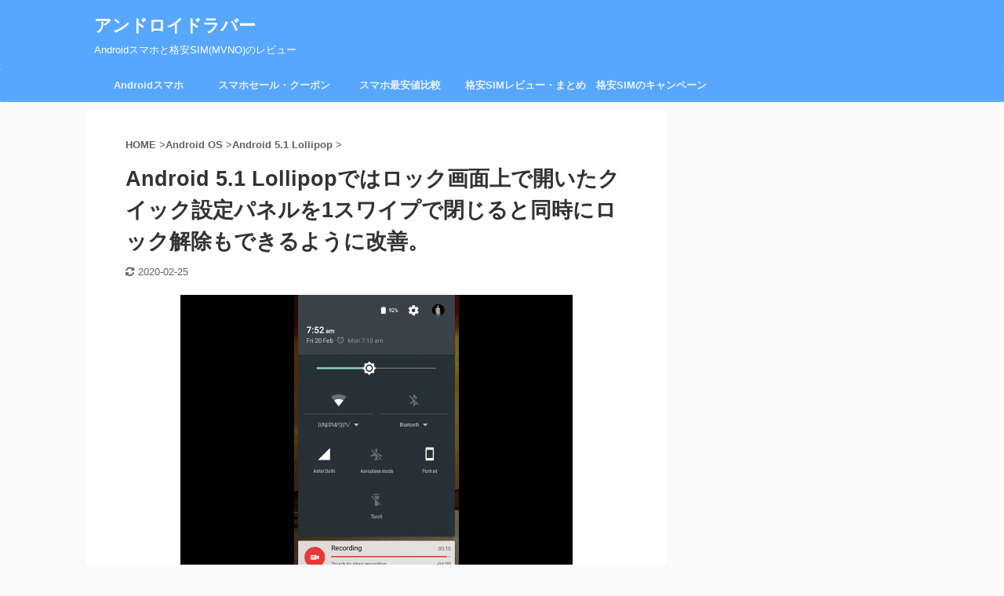

--- FILE ---
content_type: text/html; charset=UTF-8
request_url: https://androidlover.net/android-os/android-5-1-lollipop/android-5-1-lollipop-lockscreen-quicksettings-1-swipe-unlock.html
body_size: 29450
content:
<!DOCTYPE html> <!--[if lt IE 7]><html class="ie6" lang="ja"> <![endif]--> <!--[if IE 7]><html class="i7" lang="ja"> <![endif]--> <!--[if IE 8]><html class="ie" lang="ja"> <![endif]--> <!--[if gt IE 8]><!--><html lang="ja" class="s-navi-right "> <!--<![endif]--><meta http-equiv="x-dns-prefetch-control" content="on"><link rel="preconnect dns-prefetch" href="//static.criteo.net"><link rel="preconnect dns-prefetch" href="//www.google-analytics.com"><link rel="preconnect dns-prefetch" href="//b.st-hatena.com"><link rel="preconnect dns-prefetch" href="//api.b.st-hatena.com"><link rel="preconnect dns-prefetch" href="//bidder.criteo.com"><link rel="preconnect dns-prefetch" href="//pagead2.googlesyndication.com"><link rel="preconnect dns-prefetch" href="//stats.g.doubleclick.net"><link rel="preconnect dns-prefetch" href="//googleads.g.doubleclick.net"><link rel="preconnect dns-prefetch" href="//adservice.google.com"><link rel="preconnect dns-prefetch" href="//www.googletagservices.com"><link rel="preconnect dns-prefetch" href="//tpc.googlesyndication.com"><link rel="preconnect dns-prefetch" href="//static.doubleclick.net"><link rel="preconnect dns-prefetch" href="//www.google.com"><head prefix="og: http://ogp.me/ns# fb: http://ogp.me/ns/fb# article: http://ogp.me/ns/article#"><meta charset="UTF-8" ><meta name="viewport" content="width=device-width,initial-scale=1.0,user-scalable=yes,viewport-fit=cover"><meta name="format-detection" content="telephone=no" ><meta name="theme-color" content="#57a7ff"><link rel="alternate" type="application/rss+xml" title="アンドロイドラバー RSS Feed" href="https://androidlover.net/feed" /><link rel="pingback" href="https://androidlover.net/xmlrpc.php" > <!--[if lt IE 9]> <script src="https://androidlover.net/wp-content/themes/affinger5/js/html5shiv.js" defer></script> <![endif]--> <script>function fvmuag(){if(navigator.userAgent.match(/x11.*fox\/54|oid\s4.*xus.*ome\/62|oobot|ighth|tmetr|eadles|ingdo/i))return!1;if(navigator.userAgent.match(/x11.*ome\/75\.0\.3770\.100/i)){var e=screen.width,t=screen.height;if("number"==typeof e&&"number"==typeof t&&862==t&&1367==e)return!1}return!0}</script><title>Android 5.1 Lollipopではロック画面上で開いたクイック設定パネルを1スワイプで閉じると同時にロック解除もできるように改善。 - アンドロイドラバー</title> <!-- This site uses the Google Analytics by MonsterInsights plugin v8.17 - Using Analytics tracking - https://www.monsterinsights.com/ --> <script src="//www.googletagmanager.com/gtag/js?id=G-N4Y62B5M0X"  data-cfasync="false" data-wpfc-render="false" type="text/javascript" async></script> <script data-cfasync="false" data-wpfc-render="false" type="text/javascript">var mi_version = '8.17';
				var mi_track_user = true;
				var mi_no_track_reason = '';
				
								var disableStrs = [
										'ga-disable-G-N4Y62B5M0X',
									];

				/* Function to detect opted out users */
				function __gtagTrackerIsOptedOut() {
					for (var index = 0; index < disableStrs.length; index++) {
						if (document.cookie.indexOf(disableStrs[index] + '=true') > -1) {
							return true;
						}
					}

					return false;
				}

				/* Disable tracking if the opt-out cookie exists. */
				if (__gtagTrackerIsOptedOut()) {
					for (var index = 0; index < disableStrs.length; index++) {
						window[disableStrs[index]] = true;
					}
				}

				/* Opt-out function */
				function __gtagTrackerOptout() {
					for (var index = 0; index < disableStrs.length; index++) {
						document.cookie = disableStrs[index] + '=true; expires=Thu, 31 Dec 2099 23:59:59 UTC; path=/';
						window[disableStrs[index]] = true;
					}
				}

				if ('undefined' === typeof gaOptout) {
					function gaOptout() {
						__gtagTrackerOptout();
					}
				}
								window.dataLayer = window.dataLayer || [];

				window.MonsterInsightsDualTracker = {
					helpers: {},
					trackers: {},
				};
				if (mi_track_user) {
					function __gtagDataLayer() {
						dataLayer.push(arguments);
					}

					function __gtagTracker(type, name, parameters) {
						if (!parameters) {
							parameters = {};
						}

						if (parameters.send_to) {
							__gtagDataLayer.apply(null, arguments);
							return;
						}

						if (type === 'event') {
														parameters.send_to = monsterinsights_frontend.v4_id;
							var hookName = name;
							if (typeof parameters['event_category'] !== 'undefined') {
								hookName = parameters['event_category'] + ':' + name;
							}

							if (typeof MonsterInsightsDualTracker.trackers[hookName] !== 'undefined') {
								MonsterInsightsDualTracker.trackers[hookName](parameters);
							} else {
								__gtagDataLayer('event', name, parameters);
							}
							
						} else {
							__gtagDataLayer.apply(null, arguments);
						}
					}

					__gtagTracker('js', new Date());
					__gtagTracker('set', {
						'developer_id.dZGIzZG': true,
											});
										__gtagTracker('config', 'G-N4Y62B5M0X', {"forceSSL":"true"} );
															window.gtag = __gtagTracker;										(function () {
						/* https://developers.google.com/analytics/devguides/collection/analyticsjs/ */
						/* ga and __gaTracker compatibility shim. */
						var noopfn = function () {
							return null;
						};
						var newtracker = function () {
							return new Tracker();
						};
						var Tracker = function () {
							return null;
						};
						var p = Tracker.prototype;
						p.get = noopfn;
						p.set = noopfn;
						p.send = function () {
							var args = Array.prototype.slice.call(arguments);
							args.unshift('send');
							__gaTracker.apply(null, args);
						};
						var __gaTracker = function () {
							var len = arguments.length;
							if (len === 0) {
								return;
							}
							var f = arguments[len - 1];
							if (typeof f !== 'object' || f === null || typeof f.hitCallback !== 'function') {
								if ('send' === arguments[0]) {
									var hitConverted, hitObject = false, action;
									if ('event' === arguments[1]) {
										if ('undefined' !== typeof arguments[3]) {
											hitObject = {
												'eventAction': arguments[3],
												'eventCategory': arguments[2],
												'eventLabel': arguments[4],
												'value': arguments[5] ? arguments[5] : 1,
											}
										}
									}
									if ('pageview' === arguments[1]) {
										if ('undefined' !== typeof arguments[2]) {
											hitObject = {
												'eventAction': 'page_view',
												'page_path': arguments[2],
											}
										}
									}
									if (typeof arguments[2] === 'object') {
										hitObject = arguments[2];
									}
									if (typeof arguments[5] === 'object') {
										Object.assign(hitObject, arguments[5]);
									}
									if ('undefined' !== typeof arguments[1].hitType) {
										hitObject = arguments[1];
										if ('pageview' === hitObject.hitType) {
											hitObject.eventAction = 'page_view';
										}
									}
									if (hitObject) {
										action = 'timing' === arguments[1].hitType ? 'timing_complete' : hitObject.eventAction;
										hitConverted = mapArgs(hitObject);
										__gtagTracker('event', action, hitConverted);
									}
								}
								return;
							}

							function mapArgs(args) {
								var arg, hit = {};
								var gaMap = {
									'eventCategory': 'event_category',
									'eventAction': 'event_action',
									'eventLabel': 'event_label',
									'eventValue': 'event_value',
									'nonInteraction': 'non_interaction',
									'timingCategory': 'event_category',
									'timingVar': 'name',
									'timingValue': 'value',
									'timingLabel': 'event_label',
									'page': 'page_path',
									'location': 'page_location',
									'title': 'page_title',
								};
								for (arg in args) {
																		if (!(!args.hasOwnProperty(arg) || !gaMap.hasOwnProperty(arg))) {
										hit[gaMap[arg]] = args[arg];
									} else {
										hit[arg] = args[arg];
									}
								}
								return hit;
							}

							try {
								f.hitCallback();
							} catch (ex) {
							}
						};
						__gaTracker.create = newtracker;
						__gaTracker.getByName = newtracker;
						__gaTracker.getAll = function () {
							return [];
						};
						__gaTracker.remove = noopfn;
						__gaTracker.loaded = true;
						window['__gaTracker'] = __gaTracker;
					})();
									} else {
										console.log("");
					(function () {
						function __gtagTracker() {
							return null;
						}

						window['__gtagTracker'] = __gtagTracker;
						window['gtag'] = __gtagTracker;
					})();
									}</script> <!-- / Google Analytics by MonsterInsights --><style id='woocommerce-inline-inline-css' type='text/css'>.woocommerce form .form-row .required { visibility: visible; }</style><link rel='stylesheet' id='fvm-header-0-css'  href='https://androidlover.net/wp-content/uploads/cache/fvm/1688520188/out/header-0f3bb8c70dc2ee7b37bc379b0d54103f39f8d957.min.css' type='text/css' media='all' /><link rel='stylesheet' id='woocommerce-smallscreen-css'  href='https://androidlover.net/wp-content/plugins/woocommerce/assets/css/woocommerce-smallscreen.css' type='text/css' media='only screen and (max-width: 768px)' /><link rel='stylesheet' id='fvm-header-2-css'  href='https://androidlover.net/wp-content/uploads/cache/fvm/1688520188/out/header-8305456c999823f5624465ddd2c34cdca4b83bcd.min.css' type='text/css' media='all' /> <script type='text/javascript' src='//ajax.googleapis.com/ajax/libs/jquery/1.11.3/jquery.min.js' id='jquery-js'></script><script defer type='text/javascript' src='https://androidlover.net/wp-content/uploads/cache/fvm/1688520188/out/header-196a8131980f9294edc2d89b0680dc429d777c1f.min.js' id='fvm-header-0-js'></script><link rel="https://api.w.org/" href="https://androidlover.net/wp-json/" /><link rel="alternate" type="application/json" href="https://androidlover.net/wp-json/wp/v2/posts/40211" /><link rel="alternate" type="application/json+oembed" href="https://androidlover.net/wp-json/oembed/1.0/embed?url=https%3A%2F%2Fandroidlover.net%2Fandroid-os%2Fandroid-5-1-lollipop%2Fandroid-5-1-lollipop-lockscreen-quicksettings-1-swipe-unlock.html" /><link rel="alternate" type="text/xml+oembed" href="https://androidlover.net/wp-json/oembed/1.0/embed?url=https%3A%2F%2Fandroidlover.net%2Fandroid-os%2Fandroid-5-1-lollipop%2Fandroid-5-1-lollipop-lockscreen-quicksettings-1-swipe-unlock.html&#038;format=xml" /><style>:root { --lazy-loader-animation-duration: 300ms; } .lazyload { display: block; } .lazyload, .lazyloading { opacity: 0; } .lazyloaded { opacity: 1; transition: opacity 300ms; transition: opacity var(--lazy-loader-animation-duration); }</style><noscript><style>.lazyload { display: none; } .lazyload[class*="lazy-loader-background-element-"] { display: block; opacity: 1; }</style></noscript><meta name="robots" content="index, follow" /><style type="text/css">/*------------------------------------------- 旧st-kanri.phpより移動（ここから） */ /* Gutenberg オリジナルパレット */ :root .has-original-color-a-color { color: #43a047; } :root .has-original-color-a-background-color { background-color: #43a047; } :root .has-original-color-b-color { color: #795548; } :root .has-original-color-b-background-color { background-color: #795548; } :root .has-original-color-c-color { color: #ec407a; } :root .has-original-color-c-background-color { background-color: #ec407a; } :root .has-original-color-d-color { color: #9e9d24; } :root .has-original-color-d-background-color { background-color: #9e9d24; } /* マイカラー */ .st-mycolor { color: #FF9800; font-weight:bold; } .st-mymarker-s { background:linear-gradient(transparent 70%,#FFF9C4 0%); font-weight:bold; } /* @keyframes アニメーション */ .st-key-slidedown { animation-name: StSlideDown; /* 上から下 */ animation-duration: 2s; } .st-key-slice-up { animation-name: StSlideUp; /* 下から上 */ animation-duration: 2s; } .st-key-righttuoleft { animation-name: StRightToLeft; /* 右から左 */ animation-duration: 2s; } .st-key-righttuoleft { animation-name: StLeftToRight; /* 左から右 */ animation-duration: 2s; } .st-key-fedein { animation-name: StFedeIn; /* フェードイン */ animation-duration: 2s; } /* 上から下 */ @keyframes StSlideDown { 0% { opacity: 0; transform: translateY(-50px); } 100% { opacity: 1; transform: translateY(0); } } /* 下から上 */ @keyframes StSlideUp { 0% { opacity: 0; transform: translateY(50px); } 100% { opacity: 1; transform: translateY(0); } } /* 右から左 */ @keyframes StRightToLeft { 0% { opacity: 0; transform: translateX(50px); } 100% { opacity: 1; transform: translateX(0); } } /* 左から右 */ @keyframes StLeftToRight { 0% { opacity: 0; transform: translateX(0); } 100% { opacity: 1; transform: translateX(50px); } } /* フェードイン */ @keyframes StFedeIn { 0% { opacity: 0; } 100% { opacity: 1; } } *, code { font-family: "游ゴシック体", YuGothic, "游ゴシック", "Yu Gothic", "メイリオ", sans-serif; } .kanren dt { float: left; width: 150px; } .kanren dt img { width: 150px; } .kanren dd, .kanren.st-cardbox dd { padding-left: 165px; } .st-cardstyleb .kanren.st-cardbox dd, #magazine .kanren dd { padding-left: 20px; } /*view数*/ .st-wppviews-label .wpp-views, .st-wppviews-label .wpp-views-limit { font-size: 90%; } /*PVモニター*/ .st-pvm-ranking-item-image { width: 150px; } .slick-prev, .slick-next, .slick-prev:hover, .slick-prev:focus, .slick-next:hover, .slick-next:focus { background-color: #424242 } .st-middle-menu .menu > li { width:50%; } .st-middle-menu .menu li a{ font-size:90%; } /* アドセンス */ .adbox, .adbox div { padding: 0!important; } .sitename a, /* サイト名 */ .sitename, #st-mobile-logo a, /*モバイルタイトル*/ .footerlogo a, .footerlogo, /*フッターのタイトル*/ .st-pvm-ranking-item-title, /* PVmonitor */ .kanren dd h3 a, /* 記事一覧 */ .kanren dd .kanren-t a, /* 記事一覧サイドバー */ .post-slide-title a, /* ショートコード記事 */ .post-card-title a, /* 記事カード化 */ #st-magazine dd h3, /* JET */ .kanren.pop-box dd h5:not(.st-css-no2) a, /* おすすめ記事 */ #side .kanren.pop-box dd h5:not(.st-css-no2) a, #header-r .footermenust.st-menu-side a, /* ヘッダー用メニュー（横列） */ #header-r .footermenust.st-menu-side a span, /* ヘッダー用メニュー（横列）title属性 */ header .smanone ul.menu > li > a, /* PCグローバルメニュー */ #side aside .st-pagelists > ul > li > a, /* サイドメニューウィジェット */ .st-cardlink-card-text, /* ヘッダーカード */ .acordion_tree ul.menu > li > a .menu-item-label, /* スマホスライドメニュー */ .st-middle-menu .menu > li > a, /* スマホミドルメニュー */ #st-footermenubox ul.menu > li > a, /* スマホフッターメニュー */ .originalbtn-bold, /* ウィジェットボタン */ .tagcloud a, /*タグクラウド*/ .cat-item-label, /* カテゴリ */ header .smanone ul.menu li a, /* PCグローバルメニュー（第二階層以下） */ #side aside .st-pagelists ul > li a, /* サイドメニューウィジェット（第二階層以下） */ .acordion_tree ul.menu li a, /* スマホスライドメニュー（第二階層以下） */ .st-cardbox-t, /* ブログカード */ .kanren .popular-t a, /* おすすめ記事 */ .st-cardlink-card a, .post .rankh4:not(.st-css-no), #side .rankh4:not(.st-css-no), .rankh4:not(.st-css-no), .h4modoki, .post h4:not(.st-css-no):not(.st-matome):not(.rankh4):not(#reply-title):not(.point), .h5modoki, .post h5:not(.st-css-no):not(.st-matome):not(.rankh5):not(#reply-title):not(.st-cardbox-t):not(.kanren-t):not(.popular-t):not(.post-card-title), .rankstlink-l2 p a, .rankstlink-l p a, .rankstlink-b p a, .rankstlink-r p a, .rankstlink-r2 p a, .rankstlink-a p a, .st-mybtn a, .st-author-profile .st-author-nickname, /* プロフィール名 */ .st-web-font, .st-step-title, /* ステップ */ .st-point .st-point-text, /* ポイント */ .n-entry, /* NEW ENTRY */ h4:not(.st-css-no) .point-in, /* 関連記事 */ .cat-itiran p.point, .form-submit, /*コメント欄見出し*/ .news-ca, /*お知らせタイトル*/ .st-widgets-title, /* ウィジェットタイトル */ .st-widgets-title span, /* ウィジェットタイトル */ h4.menu_underh2 span, .st-header-flextitle, .post h2:not(.st-css-no), .post h2:not(.st-css-no) span, .post h3:not(.st-css-no), .post h3:not(.st-css-no) span, .h2modoki, .h3modoki, .entry-title:not(.st-css-no), .post .entry-title:not(.st-css-no) { font-family: "Yu Gothic", "游ゴシック", YuGothic, "游ゴシック体" , sans-serif; font-weight: 700!important; } main .post h2:not(.st-css-no) span.st-h-copy, main .post h3:not(.st-css-no) span.st-h-copy, main .h2modoki span.st-h-copy, main .h3modoki span.st-h-copy, main .entry-title:not(.st-css-no) span.st-h-copy, main .post .entry-title:not(.st-css-no) span.st-h-copy, main .h4modoki span.st-h-copy, main .post h4:not(.st-css-no):not(.st-matome):not(.rankh4):not(#reply-title):not(.point) span.st-h-copy, main .h5modoki span.st-h-copy, main .post h5:not(.st-css-no):not(.st-matome):not(.rankh5):not(#reply-title):not(.st-cardbox-t):not(.kanren-t):not(.popular-t):not(.post-card-title) span.st-h-copy { font-weight: normal!important; } @media only screen and (max-width: 599px) { .st-header-flextitle { font-weight: 700; } } .st-cardbox .clearfix dd h5:not(.st-css-no), .post .st-cardbox .clearfix dd h5:not(.st-css-no), #side .st-cardbox .clearfix dd h5:not(.st-css-no) { border-bottom:none; } /*スライドメニュー追加ボタン2*/ #s-navi dt.trigger .acordion_extra_2 { max-width: 80%; } /* 旧st-kanri.phpより移動（ここまで） -------------------------------------------*/ /*グループ1 ------------------------------------------------------------*/ /* 一括カラー反映 */ input, textarea { color: #000; } /*縦一行目のセル*/ table thead + tbody tr:first-child td:first-child, table tr td:first-child { } /*横一行目のセル及びヘッダセル*/ table tr:first-child td, table tr:first-child th { } table thead + tbody tr:first-child td, table thead + tbody tr:first-child th { background-color:transparent; color: inherit; font-weight: normal; } /* 会話レイアウト */ .st-kaiwa-hukidashi, .st-kaiwa-hukidashi2 { background-color: #fafafa; } .st-kaiwa-hukidashi:after { border-color: transparent #fafafa transparent transparent; } .st-kaiwa-hukidashi2:after { border-color: transparent transparent transparent #fafafa; } /*この記事を書いた人*/ #st-tab-menu li.active { background: #e3e3e3; } #st-tab-box { border-color: #e3e3e3; } .post #st-tab-box p.st-author-post { border-bottom-color: #e3e3e3; } .st-author-date{ color:#e3e3e3; } /* 非アクティブのタブ */ #st-tab-menu li { color:#e3e3e3; } /* homeリンク */ .st-author-homepage { color: #e3e3e3; } #st-tab-box { background:#fafafa; } /* 非アクティブのタブ */ #st-tab-menu li { background:#fafafa; } /* プロフィール */ .st-author-profile { text-align:center; width:100%; box-sizing:border-box; background: #fff; box-shadow: 0 1px 2px rgba(0,0,0,0.2); margin-bottom: 10px; } .st-author-profile-header-card { /* プロフィールヘッダー */ width:100%; min-height: 100px; box-sizing: border-box; } .st-author-profile-avatar img { /* アバター */ width:100px; height:100px; margin:50px auto 5px; border-radius:50%; } .home .st-author-profile-content, .st-author-profile-content { padding:10px 20px 10px; text-align:center; } .st-author-profile .st-author-nickname { /* 名前 */ font-size: 110%; border: none; margin-bottom: 5px; } @media print, screen and (max-width: 599px) { /* スマホ */ .st-author-profile-avatar img { /* アバター */ width:120px; height:120px; margin:60px auto 5px; } .st-author-profile .st-author-nickname { /* 名前 */ font-size: 130%; } } #side .st-author-profile .st-author-description, .st-author-profile .st-author-description { /* 説明 */ margin-bottom: 20px; } /* SNS */ .st-author-profile .sns { padding: 0; margin-bottom:10px; width: 100%; text-align:center; } .profile-sns { text-align: center; } .st-author-profile .sns li, #side aside .st-author-profile .sns li { padding:0 3px; text-align:center; display: inline-block; margin-right: 0; float: none; list-style: none; width: 40px; position: relative; } .st-author-profile .sns li a, #side aside .st-author-profile .sns li a { margin:0; border-radius: 50%; box-sizing: border-box; color: #fff; font-size: 19px; height: 40px; width: 40px; padding: 0; -webkit-box-pack: center; -webkit-justify-content: center; -ms-flex-pack: center; justify-content: center; } .st-author-box .st-author-profile .fa { margin-right: 0; padding: 0; border: 0; height: auto; } .st-author-profile .post .sns ul, .st-author-profile .sns ul { width: 100%; margin:0 auto; } .st-author-profile .snstext{ display:none; } .st-author-profile .sns li i { font-size: 19px!important; } /* ツイッター */ .st-author-profile .sns .twitter a { box-shadow: none; } .st-author-profile .sns .twitter a:hover { background:#4892cb; box-shadow: none; } .st-author-profile .sns .fa-twitter::before { position: relative; top:1px; left: 1px; } /* Facebook */ .st-author-profile .sns .facebook a { box-shadow: none; } .st-author-profile .sns .facebook a:hover { background:#2c4373; box-shadow: none; } .st-author-profile .sns .fa-facebook::before { position: relative; top:1px; } /* instagram */ .st-author-profile .sns .instagram a { background-image: linear-gradient(-135deg,#4933f7,#ef1837,#fbd980); } /* homepage */ .st-author-profile .sns .author-homepage a { background:#ccc; } /* youtube */ .st-author-profile .sns .author-youtube a { background:#ff0000; } /* amazon */ .st-author-profile .sns .author-amazon a { background:#ffa724; } .st-author-profile .sns li.author-amazon i { font-size: 16px!important; } /* feed */ .st-author-profile .sns .author-feed a { background:#2bb24c; } /* form */ .st-author-profile .sns .author-form a { background:#ccc; } .st-author-profile .sns li.author-form i { font-size: 16px!important; } .st-author-profile .rankstlink-r2 p a { /* ボタン */ color: #fff; } .st-author-profile .rankstlink-r2 p { margin-bottom: 10px; } /*こんな方におすすめ*/ .st-blackboard-title:before { content: "\f0f6\00a0"; font-family: FontAwesome; } /*目次（TOC+）*/ #st_toc_container, #toc_container { } #st_toc_container:not(.st_toc_contracted):not(.only-toc), #toc_container:not(.contracted) { /* 表示状態 */ padding:15px 20px; } #st_toc_container:not(.st_toc_contracted):not(.only-toc), #toc_container:not(.contracted) { /* 表示状態 */ } #st_toc_container.st_toc_contracted, #toc_container.contracted { /* 非表示状態 */ } #st_toc_container .st_toc_title:before, #toc_container .toc_title:before { content: "\f0f6\00a0"; font-family: FontAwesome; } #st_toc_container li li li, #toc_container li li li { text-indent:-0.8em; padding-left:1em; } /*マル数字olタグ*/ .post ol.is-style-st-maruno li:before, .post .maruno ol li:before { background: #ffffff; color:#0c0c0c; } /* 四角背景 */ .post ol.is-style-st-no li:before, .post ul.is-style-st-no li:before, .post ol.is-style-st-no-border li:before, .post ul.is-style-st-no-border li:before, .st-list-no:not(.st-css-no) li:before { background-color: #ffffff; } /*チェックulタグ*/ .post ul.is-style-st-maruck li:before, .post .maruck ul li:before { background: #e3e3e3; color:#0f0f0f; } /* マル */ ol.is-style-st-circle li:before, ol.is-style-st-circle-border li:before, ul.is-style-st-circle li:before, ul.is-style-st-circle-border li:before, .st-list-circle:not(.st-css-no) li:before { background-color: #e3e3e3; } /*Webアイコン*/ ol.is-style-st-square-checkbox li:before, ol.is-style-st-square-checkbox li:after, ol.is-style-st-check li:before, ol.is-style-st-check-border li:before, ol.is-style-st-check li:after, ol.is-style-st-check-border li:after, ul.is-style-st-square-checkbox li:before, ul.is-style-st-square-checkbox li:after, ul.is-style-st-check li:before, ul.is-style-st-check-border li:before, ul.is-style-st-check li:after, ul.is-style-st-check-border li:after, .st-blackboard.square-checkbox ul.st-blackboard-list:not(.st-css-no) li:before, .st-blackboard.square-checkbox ul li:after, .st-square-checkbox ul li:before, .st-square-checkbox ul li:after { font-size: 150%; } .post .attentionmark2.on-color:not(.st-css-no):before, .post .fa-exclamation-triangle:not(.st-css-no) { color: #f44336; } /*サイト上部のボーダー色*/ #headbox { border-top: 1px solid #57a7ff; } /*ヘッダーの背景色*/ #headbox-bg { /*Other Browser*/ background: #57a7ff; /* Android4.1 - 4.3 */ background: -webkit-linear-gradient(left, #57a7ff 0%,#57a7ff 100%); /* IE10+, FF16+, Chrome26+ */ background: linear-gradient(to left, #57a7ff 0%,#57a7ff 100%); } /* header */ /*ヘッダー下からの背景色*/ #content-w { } /*サイドバーウィジェットの背景色*/ #mybox { background: #ffffff; padding:10px; } /*メインコンテンツの背景色*/ main { background: #ffffff!important; } header .sitename a, /*ブログタイトル*/ nav li a /* メニュー */ { color: #ffffff; } /*ページトップ*/ #page-top:not(.page-top-img) a { background: #57a7ff; } #page-top:not(.page-top-img) a { line-height:100%; border-radius: 50%; } #page-top:not(.page-top-img) { right: 15px; } /*キャプション */ header h1, header .descr{ color: #ffffff; } /* アコーディオン */ #s-navi dt.trigger .op { color: #ffffff; } /*モバイル用タイトルテキスト*/ #st-mobile-logo a { color: #0f0f0f; } /*アコーディオンメニュー内背景色*/ #s-navi dd.acordion_tree { /* 背景画像 */ background-color: #fafafa; } /*追加ボタン1*/ #s-navi dt.trigger .op-st { background: #f0f0f0; color: #0f0f0f; } /*追加ボタン2*/ #s-navi dt.trigger .op-st2 { background: #f0f0f0; color: #0f0f0f; } /*スマホフッターメニュー*/ #st-footermenubox a { color: #0f0f0f; } #st-footermenubox { background: #f0f0f0; } .acordion_tree ul.menu li a { border-bottom: 1px solid #f0f0f0; } /* ガイドマップメニュー */ .acordion_tree .st-ac-box ul.st-ac-cat { border-top-color: #f0f0f0; border-left-color: #f0f0f0; } .acordion_tree .st-ac-box ul.st-ac-cat > li.cat-item { border-right-color: #f0f0f0; border-bottom-color: #f0f0f0; } .st-pagelink .page-numbers { border-color: #0099ff; color: #0099ff; } .p-navi dl dt, /* PREV及びNEXT */ .p-navi dl dd a, .st-pagelink a { color: #0099ff; text-decoration:none; } .p-navi dl dd a:hover { opacity: 0.7; } /* 背景ワイド */ .st-wide-background { margin-left: -15px; margin-right: -15px; padding: 20px 15px; margin-bottom: 20px; } @media only screen and (min-width: 600px) { .st-wide-background { margin-left: -30px; margin-right: -30px; padding-left: 30px; padding-right: 30px; } } @media print, screen and (min-width: 960px) { .st-wide-background { margin-left: -50px; margin-right: -50px; padding-left: 50px; padding-right: 50px; } /* 1カラム */ .colum1 .st-wide-background { margin-left: -70px; margin-right: -70px; padding-left: 70px; padding-right: 70px; } } /* 背景ワイド -右寄せ */ .st-wide-background-right { margin-right: -15px; padding: 20px 15px; margin-bottom: 20px; } @media only screen and (min-width: 600px) { .st-wide-background-right { margin-right: -30px; padding-right: 30px; padding-left: 20px; } } @media print, screen and (min-width: 960px) { .st-wide-background-right { margin-right: -50px; padding-right: 50px; padding-left: 20px; } /* 1カラム */ .colum1 .st-wide-background-right { margin-right: -70px; padding-right: 70px; padding-left: 20px; } } /* 背景ワイド - 左寄せ */ .st-wide-background-left { margin-left: -15px; padding: 20px 15px; margin-bottom: 20px; } @media only screen and (min-width: 600px) { .st-wide-background-left { margin-left: -30px; padding-left: 30px; padding-right: 20px; } } @media print, screen and (min-width: 960px) { .st-wide-background-left { margin-left: -50px; padding-left: 50px; padding-right: 20px; } /* 1カラム */ .colum1 .st-wide-background-left { margin-left: -70px; padding-left: 70px; padding-right: 20px; } } .post .st-wide-background-left ol:last-child, .post .st-wide-background-left ul:not(.toc_list):not(.st_toc_list):not(.children):not(.slick-dots):not(.st-pvm-nav-list):last-child, .st-wide-background-left p:last-child, .post .st-wide-background-right ol:last-child, .post .st-wide-background-right ul:not(.toc_list):not(.st_toc_list):not(.children):not(.slick-dots):not(.st-pvm-nav-list):last-child, .st-wide-background-right p:last-child, .post .st-wide-background ol:last-child, .post .st-wide-background ul:not(.toc_list):not(.st_toc_list):not(.children):not(.slick-dots):not(.st-pvm-nav-list):last-child, .st-wide-background p:last-child { margin-bottom: 0; } /** 引用風 */ .st-wide-background-left.st-blockquote, .st-wide-background-right.st-blockquote, .st-wide-background.st-blockquote { position: relative; padding-top: 60px; } .st-wide-background-left.st-blockquote::before, .st-wide-background-right.st-blockquote::before, .st-wide-background.st-blockquote::before { content: "\f10d"; font-family: FontAwesome; position: absolute; font-size: 150%; top: 20px; left:20px; color: #9E9E9E; } .st-wide-background-left, .st-wide-background-right, .st-wide-background { background: #fafafa; } /** ビジュアルエディタ用 */ .mce-content-body .st-wide-background-left, .mce-content-body .st-wide-background-right, .mce-content-body .st-wide-background { padding: 20px!important; margin-left: 0!important; margin-right: 0!important; background: #fafafa; } /*グループ2 ------------------------------------------------------------*/ /* 投稿日時・ぱんくず・タグ */ #breadcrumb h1.entry-title, #breadcrumb, #breadcrumb div a, div#breadcrumb a, .blogbox p, .tagst, #breadcrumb ol li a, #breadcrumb ol li h1, #breadcrumb ol li, .kanren:not(.st-cardbox) .clearfix dd .blog_info p, .kanren:not(.st-cardbox) .clearfix dd .blog_info p a { color: #616161; } /* 記事タイトル */ .post .entry-title:not(.st-css-no) { background-color: transparent; background: none; border: none; } /* h2 */ .h2modoki, h2:not(.st-css-no) { background: #e3e3e3; color: #0f0f0f; position: relative; border: none; margin-bottom:30px; padding-top:10px!important; padding-bottom:10px!important; } .h2modoki:after, h2:not(.st-css-no):after { border-top: 10px solid #e3e3e3; content: ''; position: absolute; border-right: 10px solid transparent; border-left: 10px solid transparent; bottom: -10px; left: 30px; border-radius: 2px; } .h2modoki:before, h2:not(.st-css-no):before { border-top: 10px solid #e3e3e3; content: ''; position: absolute; border-right: 10px solid transparent; border-left: 10px solid transparent; bottom: -10px; left: 30px; } /* h3 */ .h3modoki, .post h3:not(.st-css-no):not(.st-matome):not(.rankh3):not(#reply-title) { background: -webkit-repeating-linear-gradient(45deg, #57a7ff, #57a7ff 5px, #57a7ff 5px, #57a7ff 10px); background: repeating-linear-gradient(45deg, #57a7ff, #57a7ff 5px, #57a7ff 5px, #57a7ff 10px); color: #ffffff; border: 1px solid #57a7ff; padding-top:10px!important; padding-bottom:10px!important; } /*h4*/ .h4modoki, .post h4:not(.st-css-no):not(.st-matome):not(.rankh4):not(.point) { border-left: 5px solid #57a7ff; color: #333333; background-color: #f2f2f2; padding-left:20px; padding-top:10px; padding-bottom:10px; } /* h5 */ .h5modoki, .post h5:not(.st-css-no):not(.st-matome):not(.rankh5):not(.point):not(.st-cardbox-t):not(.popular-t):not(.kanren-t):not(.popular-t):not(.post-card-title) { border-left: 5px solid #dbdbdb; color: #333333; background-color: #fafafa; border-bottom : solid 1px #dbdbdb; padding-left:20px!important; padding-top:10px!important; padding-bottom:10px!important; } .post .st-matome:not(.st-css-no):not(.rankh4):not(.point) { background-color: transparent; padding-left:20px!important; padding-top:10px!important; padding-bottom:10px!important; } /* ウィジェットタイトル */ .post .st-widgets-title:not(.st-css-no), #side .menu_underh2, #side .st-widgets-title:not(.st-css-no) { font-weight:bold; margin-bottom: 10px; } .post .st-widgets-title:not(.st-css-no), #side .menu_underh2, #side .st-widgets-title:not(.st-css-no) { background: #e3e3e3; color: #333333; position: relative; border: none; margin-bottom:20px; text-align: center!important; padding-left:0px; padding-top:7px; padding-bottom:7px; } .post .st-widgets-title:not(.st-css-no):before, #side .menu_underh2:before, #side .st-widgets-title:not(.st-css-no):before { content: ""; position: absolute; top: 100%; left: 50%; margin-left: -10px; border: 10px solid transparent; border-top: 10px solid #e3e3e3; } .tagcloud a { color: #e3e3e3; border-color: #e3e3e3; } .post h4:not(.st-css-no):not(.rankh4).point, .cat-itiran p.point, .n-entry-t { border-bottom-color: #e3e3e3; } .post h4:not(.st-css-no):not(.rankh4) .point-in, .cat-itiran p.point .point-in, .n-entry { background-color: #e3e3e3; color: #333333; } .catname { background: #57a7ff; color:#ffffff; } .post .st-catgroup a { color: #ffffff; } /*グループ4 ------------------------------------------------------------*/ .rssbox a { background-color: #e3e3e3; } .inyoumodoki, .post blockquote { background-color: #f3f3f3; border-left-color: #f3f3f3; } /*ステップ ------------------------------------------------------------*/ .st-step { color: #ffffff; background: #57a7ff; } .st-step:before{ border-top-color: #57a7ff; } .st-step-title { background:#fbfbfb; border-bottom:solid 2px #57a7ff; } .st-step-box { top: -15px; } /* ポイント ------------------------------------------------------------*/ .st-point:before { color: #ffffff; background: #57a7ff; } /*ブログカード ------------------------------------------------------------*/ /* 枠線 */ /* ラベル */ .st-labelbox-label-text, .st-cardbox-label-text { background: #f5bf08; color: #fff; } .st-cardbox-label-text .fa { margin-right: 5px; } /* リボン */ .st-ribon-box { position: relative; margin-bottom: 20px; } .st-ribon-label { position: absolute; top: 0; left: 0; } .st-ribon-text { display: inline-block; position: relative; height: 30px; line-height: 30px; text-align: left; padding: 0 15px 0 18px; font-size: 12px; box-sizing: border-box; font-weight: bold; background: #f5bf08; color: #fff; } .st-ribon-text:after { position: absolute; content: ''; width: 0px; height: 0px; z-index: 1; top: 0; right: -15px; border-width: 15px; border-style: solid; border-color: #f5bf08 transparent #f5bf08 #f5bf08; } /*ブログカード風 - ラベル*/ .st-cardbox { margin-bottom: 20px; position: relative; } .st-cardbox-label { position: absolute; top: -4px; left: -4px; width: 100px; height: 100px; overflow: hidden; } .st-cardbox-label-text { white-space: nowrap; display: inline-block; position: absolute; padding: 7px 0; top: 25px; width: 150px; text-align: center; font-size: 90%; line-height: 1.2; font-weight: bold; box-shadow: 0 1px 1px rgba(0, 0, 0, 0.2); z-index: 9999; left: -35px; -webkit-transform: rotate(-45deg); -ms-transform: rotate(-45deg); transform: rotate(-45deg); } /*ラベルボックス（ショートコード）*/ .st-labelbox { padding: 0; margin-bottom: 20px; position: relative; } .st-labelbox-label { position: absolute; top: -4px; left: -4px; width: 100px; height: 100px; overflow: hidden; } .st-labelbox-label-text { white-space: nowrap; display: inline-block; position: absolute; padding: 7px 0; top: 25px; width: 150px; text-align: center; font-size: 90%; line-height: 1.2; font-weight: bold; left: -35px; -webkit-transform: rotate(-45deg); -ms-transform: rotate(-45deg); transform: rotate(-45deg); box-shadow: 0 1px 1px rgba(0, 0, 0, 0.2); z-index: 9999; } /*フリーボックスウィジェット ------------------------------------------------------------*/ .freebox { border-top-color: #e3e3e3; background: #fafafa; } .p-entry-f { background: #e3e3e3; color: #0f0f0f; } /* エリア内テキスト */ /*メモボックス ------------------------------------------------------------*/ /*スライドボックス ------------------------------------------------------------*/ /*お知らせ ------------------------------------------------------------*/ /*お知らせバーの背景色*/ #topnews-box div.rss-bar { border-color: #e3e3e3; /*Other Browser*/ background: #e3e3e3; /*For Old WebKit*/ background: -webkit-linear-gradient( #e3e3e3 0%, #e3e3e3 100% ); /*For Modern Browser*/ background: linear-gradient( #e3e3e3 0%, #e3e3e3 100% ); color: #333333; } /*お知らせ日付の文字色*/ #topnews-box dt { color: #999999; } #topnews-box div dl dd a { color: #000000; } #topnews-box dd { border-bottom-color: #999999; } #topnews-box { background-color:transparent!important; } /*追加カラー ------------------------------------------------------------*/ footer #sidebg li a:before, #footer .footerlogo a, /* フッターロゴ */ #footer .footerlogo, #footer .footer-description a, /* フッター説明 */ #footer .footer-description, #footer .head-telno a, /* フッターの電話番号 */ #footer .head-telno, /* フッターの電話番号 */ #footer .widget_archive ul li, /* アーカイブ */ #footer .widget_archive ul li a, #footer .widget_recent_entries ul li a, /* 最近の投稿 */ #footer .widget_recent_entries ul li, #footer .widget_recent_comments li a, /* 最近のコメント */ #footer .widget_recent_comments li, #footer .widget_categories ul li a, /* カテゴリ（デフォルト） */ #footer .widget_categories ul li, #footer .rankh3:not(.st-css-no), #footer .st_side_rankwidgets a, /* ランキングウィジェットタイトル */ #footer .rankwidgets-cont p, /* 説明 */ #footer .kanren dd a, /* 記事一覧タイトル */ #footer .kanren .st-excerpt p, /* 記事一覧説明 */ #footer .kanren .blog_info p, /* 記事一覧日付 */ footer .footer-l *, footer .footer-l a, #footer .menu-item a, #footer .copyr, #footer .copyr a, #footer .copy, #footer .copy a { color: #ffffff !important; } #footer .widget_recent_entries ul li, #footer .widget_archive ul li { border-bottom: 1px dotted #ffffff; } #footer #newsin dt, /* お知らせ日時 */ #footer #newsin dd a, /* お知らせ日テキスト*/ #footer #newsin dd, /* お知らせ日ボーダー */ #footer .cat-item a, #footer .tagcloud a { color: #ffffff; border-color: #ffffff; } #footer .st-widgets-title { color: #ffffff; font-weight: bold; } footer .footermenust li { border-right-color: #ffffff !important; } /*フッター背景色*/ #footer { max-width:100%; /*Other Browser*/ background: #57a7ff; /* Android4.1 - 4.3 */ background: url(""), -webkit-linear-gradient(left, #57a7ff 0%,#57a7ff 100%); /* IE10+, FF16+, Chrome26+ */ background: url(""), linear-gradient(to left, #57a7ff 0%,#57a7ff 100%); } /*任意の人気記事 ------------------------------------------------------------*/ .st-pvm-ranking-item-image::before, /* PVモニター */ .poprank-no { background: #e3e3e3; } .post .p-entry, #side .p-entry, .home-post .p-entry { background: #e3e3e3; color: #0f0f0f; border-radius: 0 0 4px 0; } .pop-box, .nowhits .pop-box, .nowhits-eye .pop-box, .st-eyecatch + .nowhits .pop-box { border-top-color: #e3e3e3; background: #fafafa; } .p-entry::after { border-bottom: 5px solid #e3e3e3; border-left: 5px solid #e3e3e3; } .pop-box:not(.st-wpp-views-widgets), #side aside .kanren.pop-box:not(.st-wpp-views-widgets) { padding:20px 20px 10px; } .pop-box:not(.st-wpp-views-widgets), #side aside .kanren.pop-box:not(.st-wpp-views-widgets) { padding:30px 20px 10px; border: none; } .poprank-no2, .poprank-no { background: #e3e3e3; color: #0f0f0f!important; } /*WordPressPopularPosts連携*/ #st-magazine .st-wp-views, /*CARDs JET*/ #st-magazine .st-wp-views-limit, /*CARDs JET*/ .st-wppviews-label .wpp-views, /*Ex*/ .st-wppviews-label .wpp-views-limit, /*Ex*/ .st-wpp-views-widgets .st-wppviews-label .wpp-views { color: #0f0f0f; background:#e3e3e3; } /*ウィジェット問合せボタン*/ .st-formbtn { border-radius: 3px; /*Other Browser*/ background: #e3e3e3; } .st-formbtn .st-originalbtn-r { border-left-color: #0f0f0f; } a.st-formbtnlink { color: #0f0f0f; } /*ウィジェットオリジナルボタン*/ .st-originalbtn { border-radius: 3px; /*Other Browser*/ background: #e3e3e3; } .st-originalbtn .st-originalbtn-r { border-left-color: #0f0f0f; } a.st-originallink { color: #0f0f0f; } /*ミドルメニュー ------------------------------------------------------------*/ .st-middle-menu { /*Other Browser*/ background: #e3e3e3; /* Android4.1 - 4.3 */ background: -webkit-linear-gradient(left, #e3e3e3 0%,#e3e3e3 100%); /* IE10+, FF16+, Chrome26+ */ background: linear-gradient(to left, #e3e3e3 0%,#e3e3e3 100%); } .st-middle-menu .menu li a{ color: #0f0f0f; } .st-middle-menu ul{ border-top: 1px solid #f0f0f0; } .st-middle-menu .menu > li { border-bottom: 1px solid #f0f0f0; } .st-middle-menu .menu > li:nth-child(odd){ border-right: 1px solid #f0f0f0; } /*サイドメニューウィジェット ------------------------------------------------------------*/ /*背景色*/ #sidebg { background: #fafafa; } /*liタグの階層*/ #side aside .st-pagelists ul li:not(.sub-menu) { border-color: #57a7ff; } #side aside .st-pagelists ul .sub-menu li { border: none; } #side aside .st-pagelists ul li:last-child { border-bottom: 1px solid #57a7ff; } #side aside .st-pagelists ul .sub-menu li:first-child { border-top: 1px solid #57a7ff; } #side aside .st-pagelists ul li li:last-child { border: none; } #side aside .st-pagelists ul .sub-menu .sub-menu li { border: none; } #side aside .st-pagelists ul li a { color: #eaf1ff; /*Other Browser*/ background: #e3e3e3; /* Android4.1 - 4.3 */ background: url(""), -webkit-linear-gradient(left, #f0f0f0 0%,#e3e3e3 100%); /* IE10+, FF16+, Chrome26+ */ background: url(""), linear-gradient(to left, #f0f0f0 0%,#e3e3e3 100%); } #side aside .st-pagelists .sub-menu a { border-bottom-color: #f0f0f0; color: #e3e3e3; } #side aside .st-pagelists .sub-menu .sub-menu li:last-child { border-bottom: 1px solid #f0f0f0; } #side aside .st-pagelists .sub-menu li .sub-menu a, #side aside .st-pagelists .sub-menu li .sub-menu .sub-menu li a { color: #e3e3e3; } #side aside .st-pagelists .sub-menu li .sub-menu a:hover, #side aside .st-pagelists .sub-menu li .sub-menu .sub-menu li a:hover, #side aside .st-pagelists .sub-menu a:hover { opacity:0.8; color: #e3e3e3; } #side aside .st-pagelists ul li a { padding-left:15px; } #side aside .st-pagelists ul li a { padding-top:8px; padding-bottom:8px; } /*Webアイコン*/ #side aside .st-pagelists ul li a:before { content: "\f138\00a0\00a0"; font-family: FontAwesome; color:#eaf1ff; } #side aside .st-pagelists li li a:before { content: none; } #side aside .st-pagelists li li a:before { content: "\f105\00a0\00a0"; font-family: FontAwesome; color:#e3e3e3; } .wpcf7-submit { background: #e3e3e3; color: #0f0f0f; } /*------------------------------------- 記事ごとのヘッダー（EX） --------------------------------------*/ /* 記事情報を表示*/ #st-header-post-under-box.st-header-post-data { display: flex; flex-wrap: wrap; justify-content: flex-start; align-items: center; } #st-header-post-under-box.st-header-post-data .st-content-width { width: 100%; padding:15px; box-sizing: border-box; } /* ヘッダー画像上エリア */ #st-header-top-widgets-box .st-content-width { text-align:center; margin: 0 auto; padding:7px 10px; } #st-header-top-widgets-box .st-content-width .st-marquee { /* マーキー */ padding: 0; } #st-header-top-widgets-box { } #st-header-top-widgets-box .st-content-width p { margin-bottom: 0; } #st-header-top-widgets-box .st-content-width a:hover { opacity: 0.7; } /* ヘッダー画像エリア */ /* ヘッダー画像エリア下ウィジェット及びヘッダーカード */ /* メイン画像背景色 */ /*強制センタリング・中央寄せ ------------------------------------------------------------*/ .entry-content .h2modoki, .entry-content h2:not(.st-css-no) { text-align:center; padding-left:10px; padding-right:10px; } .entry-content .h2modoki:after, .entry-content .h2modoki:before, .entry-content h2:not(.st-css-no):after, .entry-content h2:not(.st-css-no):before { left: calc(50% - 10px); } .entry-content .h2modoki, .entry-content h2:not(.st-css-no), .colum1 .entry-content .h2modoki, .colum1 .entry-content h2:not(.st-css-no) { margin-left: -15px; margin-right: -15px; padding-left:15px; padding-right:15px; } .entry-content .h3modoki, .entry-content h3:not(.st-css-no):not(.st-matome):not(.rankh3):not(#reply-title), .colum1 .entry-content .h3modoki, .colum1 .entry-content h3:not(.st-css-no):not(.st-matome):not(.rankh3):not(#reply-title) { margin-left: -15px; margin-right: -15px; padding-left:15px; padding-right:15px; } /*目次 ------------------------------------------------------------*/ /* 目次 */ .st_toc_back_icon::before, .st_toc_back, .st_toc_back:focus, .st_toc_back:hover, .st_toc_back:active { color: #57a7ff; } .st_toc_back.is-rounded { background-color: #57a7ff; } .st_toc_back.is-rounded .st_toc_back_icon::before { color: #fff; } /*media Queries タブレットサイズ（959px以下） ----------------------------------------------------*/ @media only screen and (max-width: 959px) { /*------------------------------------------- 旧st-kanri.phpより移動（ここから） */ /* 旧st-kanri.phpより移動（ここまで） -------------------------------------------*/ /*-- ここまで --*/ } /*media Queries タブレットサイズ以上 ----------------------------------------------------*/ @media only screen and (min-width: 600px) { /*------------------------------------------- 旧st-kanri.phpより移動（ここから） */ .kanren dt { float: left; width: 150px; } .kanren dt img { width: 150px; } .kanren dd, .kanren.st-cardbox dd { padding-left: 165px; } .st-cardstyleb .kanren.st-cardbox dd, #magazine .kanren dd { padding-left: 20px; } /*view数*/ .st-wppviews-label .wpp-views, .st-wppviews-label .wpp-views-limit { font-size: 90%; } /*PVモニター*/ .st-pvm-ranking-item-image { width: 150px; } /* 旧st-kanri.phpより移動（ここまで） -------------------------------------------*/ /* 目次 */ #st_toc_container:not(.st_toc_contracted):not(.only-toc), #toc_container:not(.contracted) { /* 表示状態 */ } /*強制センタリング・中央寄せ ------------------------------------------------------------*/ .entry-content .h2modoki, .entry-content h2:not(.st-css-no) { margin-left: -30px; margin-right: -30px; padding-left:30px; padding-right:30px; } .colum1 .entry-content .h2modoki, .colum1 .entry-content h2:not(.st-css-no) { margin-left: -20px; margin-right: -20px; padding-left:20px; padding-right:20px; } .entry-content .h3modoki, .entry-content h3:not(.st-css-no):not(.st-matome):not(.rankh3):not(#reply-title) { margin-left: -30px; margin-right: -30px; padding-left:30px; padding-right:30px; } .colum1 .entry-content .h3modoki, .colum1 .entry-content h3:not(.st-css-no):not(.st-matome):not(.rankh3):not(#reply-title) { margin-left: -20px; margin-right: -20px; padding-left:20px; padding-right:20px; } } /*media Queries タブレットサイズ（600px～959px）のみで適応したいCSS -タブレットのみ ---------------------------------------------------------------------------------------------------*/ @media only screen and (min-width: 600px) and (max-width: 959px) { /*------------------------------------------- 旧st-kanri.phpより移動（ここから） */ /*-------------------------------- 各フォント設定 ---------------------------------*/ /* ブログカード */ .post dd h5.st-cardbox-t { font-size: 18px; line-height: 30px; } /* 記事一覧 */ dd h3:not(.st-css-no2) a, /*TOPとアーカイブ*/ .kanren .clearfix dd h5:not(.st-css-no2) a { /*関連記事*/ font-size: 18px; line-height: 26px; } /*基本のフォントサイズ*/ .post .entry-content p:not(.p-entry-t):not(.p-free):not(.sitename):not(.post-slide-title):not(.post-slide-date):not(.post-slide-more):not(.st-catgroup):not(.wp-caption-text):not(.cardbox-more):not(.st-minihukidashi):not(.st-mybox-title):not(.st-memobox-title):not(.st-mybtn), /* テキスト */ .post .entry-content .st-kaiwa-hukidashi, /* ふきだし */ .post .entry-content .st-kaiwa-hukidashi2, /* ふきだし */ .post .entry-content .yellowbox, /* 黄色ボックス */ .post .entry-content .graybox, /* グレーボックス */ .post .entry-content .redbox, /* 薄赤ボックス */ .post .entry-content #topnews .clearfix dd p, /* 一覧文字 */ .post .entry-content ul li, /* ulリスト */ .post .entry-content ol li, /* olリスト */ .post .entry-content #st_toc_container > ul > li, /* 目次用 */ .post .entry-content #comments #respond, /* コメント */ .post .entry-content #comments h4, /* コメントタイトル */ .post .entry-content h5:not(.kanren-t):not(.popular-t):not(.st-cardbox-t), /* H5 */ .post .entry-content h6 { font-size: 16px; line-height: 28px; } /* スライドの抜粋 */ .post .entry-content .post-slide-excerpt p:not(.p-entry-t):not(.p-free):not(.sitename):not(.post-slide-title):not(.post-slide-date):not(.post-slide-more):not(.st-catgroup):not(.wp-caption-text):not(.cardbox-more):not(.st-minihukidashi):not(.st-mybox-title):not(.st-memobox-title):not(.st-mybtn), .post .entry-content .st-excerpt p:not(.p-entry-t):not(.p-free):not(.sitename):not(.post-slide-title):not(.post-slide-date):not(.post-slide-more):not(.st-catgroup):not(.wp-caption-text):not(.cardbox-more):not(.st-minihukidashi):not(.st-mybox-title):not(.st-memobox-title):not(.st-mybtn), .post .entry-content .st-card-excerpt p:not(.p-entry-t):not(.p-free):not(.sitename):not(.post-slide-title):not(.post-slide-date):not(.post-slide-more):not(.st-catgroup):not(.wp-caption-text):not(.cardbox-more):not(.st-minihukidashi):not(.st-mybox-title):not(.st-memobox-title):not(.st-mybtn), .post .entry-content .kanren:not(.st-cardbox) .clearfix dd p:not(.p-entry-t):not(.p-free):not(.sitename):not(.post-slide-title):not(.post-slide-date):not(.post-slide-more):not(.st-catgroup):not(.wp-caption-text):not(.cardbox-more):not(.st-minihukidashi):not(.st-mybox-title):not(.st-memobox-title):not(.st-mybtn){ font-size: 16px; line-height: 26px; } /*マルリスト・チェックリスト*/ .post ol.is-style-st-maruno li, .post ul.is-style-st-maruck li, .post .maruno ol li, .post .maruck ul li{ line-height: calc( 16px + 5px ); } .post ol.is-style-st-maruno li:before, .post ul.is-style-st-maruck li:before, .post .maruno ol li:before, .post .maruck ul li:before{ min-width: calc( 16px + 5px ); height: calc( 16px + 5px ); line-height: calc( 16px + 5px ); } /* 記事タイトル */ .st-header-post-data .entry-title:not(.st-css-no):not(.st-css-no2), #contentInner .post .entry-title:not(.st-css-no):not(.st-css-no2) { } /* H2 */ .post .entry-content h2:not(.st-css-no2), .post .entry-content .h2modoki{ } /* H3 */ .post .entry-content h3:not(.st-css-no2):not(#reply-title), .post .entry-content .h3modoki { } /* H4 */ .post .entry-content h4:not(.st-css-no2):not(.point), .post .entry-content .h4modoki { } /* 旧st-kanri.phpより移動（ここまで） -------------------------------------------*/ /*-- ここまで --*/ } /*media Queries PCサイズ ----------------------------------------------------*/ @media only screen and (min-width: 960px) { /*------------------------------------------- 旧st-kanri.phpより移動（ここから） */ /*-------------------------------- 各フォント設定 ---------------------------------*/ /* ブログカード */ .post dd h5.st-cardbox-t { font-size: 16px; line-height: 26px; } /* 記事一覧 */ dd h3:not(.st-css-no2) a, /*TOPとアーカイブ*/ .kanren .clearfix dd h5:not(.st-css-no2) a { /*関連記事*/ font-size: 16px; line-height: 26px; } /*基本のフォントサイズ*/ .post .entry-content p:not(.p-entry-t):not(.p-free):not(.sitename):not(.post-slide-title):not(.post-slide-date):not(.post-slide-more):not(.st-catgroup):not(.wp-caption-text):not(.cardbox-more):not(.st-minihukidashi):not(.st-mybox-title):not(.st-memobox-title):not(.st-mybtn), /* テキスト */ .post .entry-content .st-kaiwa-hukidashi, /* ふきだし */ .post .entry-content .st-kaiwa-hukidashi2, /* ふきだし */ .post .entry-content .yellowbox, /* 黄色ボックス */ .post .entry-content .graybox, /* グレーボックス */ .post .entry-content .redbox, /* 薄赤ボックス */ .post .entry-content #topnews .clearfix dd p, /* 一覧文字 */ .post .entry-content ul li, /* ulリスト */ .post .entry-content ol li, /* olリスト */ .post .entry-content #st_toc_container > ul > li, /* 目次用 */ .post .entry-content #comments #respond, /* コメント */ .post .entry-content #comments h4, /* コメントタイトル */ .post .entry-content h5:not(.kanren-t):not(.popular-t):not(.st-cardbox-t), /* H5 */ .post .entry-content h6 { font-size: 16px; line-height: 28px; } /* スライドの抜粋 */ .post .entry-content .post-slide-excerpt p:not(.p-entry-t):not(.p-free):not(.sitename):not(.post-slide-title):not(.post-slide-date):not(.post-slide-more):not(.st-catgroup):not(.wp-caption-text):not(.cardbox-more):not(.st-minihukidashi):not(.st-mybox-title):not(.st-memobox-title):not(.st-mybtn), .post .entry-content .st-excerpt p:not(.p-entry-t):not(.p-free):not(.sitename):not(.post-slide-title):not(.post-slide-date):not(.post-slide-more):not(.st-catgroup):not(.wp-caption-text):not(.cardbox-more):not(.st-minihukidashi):not(.st-mybox-title):not(.st-memobox-title):not(.st-mybtn), .post .entry-content .st-card-excerpt p:not(.p-entry-t):not(.p-free):not(.sitename):not(.post-slide-title):not(.post-slide-date):not(.post-slide-more):not(.st-catgroup):not(.wp-caption-text):not(.cardbox-more):not(.st-minihukidashi):not(.st-mybox-title):not(.st-memobox-title):not(.st-mybtn), .post .entry-content .kanren:not(.st-cardbox) .clearfix dd p:not(.p-entry-t):not(.p-free):not(.sitename):not(.post-slide-title):not(.post-slide-date):not(.post-slide-more):not(.st-catgroup):not(.wp-caption-text):not(.cardbox-more):not(.st-minihukidashi):not(.st-mybox-title):not(.st-memobox-title):not(.st-mybtn){ font-size: 13px; line-height: 18px; } /*マルリスト・チェックリスト*/ .post ol.is-style-st-maruno, .post ul.is-style-st-maruck, .post .maruno ol li, .post .maruck ul li{ line-height: calc( 16px + 5px ); } .post ol.is-style-st-maruno li:before, .post ul.is-style-st-maruck li:before, .post .maruno ol li:before, .post .maruck ul li:before{ min-width: calc( 16px + 5px ); height: calc( 16px + 5px ); line-height: calc( 16px + 5px ); } /* 記事タイトル */ .st-header-post-data .entry-title:not(.st-css-no):not(.st-css-no2), #contentInner .post .entry-title:not(.st-css-no):not(.st-css-no2) { } /* H2 */ .post .entry-content h2:not(.st-css-no2), .post .entry-content .h2modoki{ } /* H3 */ .post .entry-content h3:not(.st-css-no2):not(#reply-title), .post .entry-content .h3modoki { } /* H4 */ .post .entry-content h4:not(.st-css-no2):not(.point), .post .entry-content .h4modoki { } /*-------------------------------- 全体のサイズ ---------------------------------*/ .st-content-width, /* 汎用 */ #st-menuwide, /*メニュー*/ nav.smanone, nav.st5, #st-header-cardlink, #st-menuwide div.menu, #st-menuwide nav.menu, #st-header, /*ヘッダー*/ #st-header-under-widgets-box, /*ヘッダー画像下*/ #content, /*コンテンツ*/ #footer-in /*フッター*/ { max-width:1060px; } .st-lp-wide #content /* LPワイド */ { max-width:100%; } #headbox { max-width:1040px; } .st-content-width { margin: 0 auto; } /*1カラムの幅のサイズ*/ .colum1:not(.st-lp-wide) #st-header-under-widgets-box, .colum1:not(.st-lp-wide) #content { max-width: 1060px; } /* ワイドLPの左右にシャドウ -EX */ .colum1.st-lp-wide #st-header, .colum1.st-lp-wide #content .st-lp-wide-content, .colum1.st-lp-wide #content .rankh3, .colum1.st-lp-wide #content .rank-guide, .colum1.st-lp-wide #content .rankid1, .colum1.st-lp-wide #content .rankid2, .colum1.st-lp-wide #content .rankid3, .colum1.st-lp-wide #content .rankst-box, .colum1.st-lp-wide .rankst-wrap, .colum1.st-lp-wide .widget_text, .colum1.st-lp-wide .top-wbox-u, .colum1.st-lp-wide .entry-title, .colum1.st-lp-wide #st-page .entry-title:not(.st-css-no2), .colum1.st-lp-wide #breadcrumb, .colum1.st-lp-wide .blogbox, .colum1.st-lp-wide .st-catgroup, .colum1.st-lp-wide .adbox, .colum1.st-lp-wide .st-widgets-box, .colum1.st-lp-wide .sns, .colum1.st-lp-wide .tagst, .colum1.st-lp-wide aside, .colum1.st-lp-wide .kanren, .colum1.st-lp-wide #topnews-box { max-width: 1060px; margin-left: auto; margin-right: auto; } .st-lp-wide .st-lp-wide-wrapper { margin-bottom: 20px; } /* ヘッダー画像/記事スライドショー横並び */ /*-------------------------------- PCのレイアウト（右サイドバー） ---------------------------------*/ #contentInner { float: left; width: 100%; margin-right: -300px; } main { margin-right: 320px; margin-left: 0px; background-color: #fff; border-radius: 4px; -webkit-border-radius: 4px; -moz-border-radius: 4px; padding: 30px 50px 30px; } #side aside { float: right; width: 300px; padding: 0px; } /** * サイト名とキャッチフレーズ有無の調整 */ #header-r .footermenust { margin: 0; } /* 旧st-kanri.phpより移動（ここまで） -------------------------------------------*/ /*TOC+*/ #toc_container:not(.contracted) { /* 表示状態 */ } /*ヘッダーの背景色*/ /*メインコンテンツのボーダー*/ /* メイン画像100% */ /*wrapperに背景がある場合*/ /*メニュー*/ #st-menuwide { border-top-color: #57a7ff; border-bottom-color: #57a7ff; border-left-color: #57a7ff; border-right-color: #57a7ff; /*Other Browser*/ background: #57a7ff; /* Android4.1 - 4.3 */ background: url(""), -webkit-linear-gradient(left, #57a7ff 0%,#57a7ff 100%); /* IE10+, FF16+, Chrome26+ */ background: url(""), linear-gradient(to left, #57a7ff 0%,#57a7ff 100%); } header .smanone ul.menu li, header nav.st5 ul.menu li, header nav.st5 ul.menu li, header #st-menuwide div.menu li, header #st-menuwide nav.menu li { border-right-color: #57a7ff; } header .smanone ul.menu li li, header nav.st5 ul.menu li li, header #st-menuwide div.menu li li, header #st-menuwide nav.menu li li { border:none; } header .smanone ul.menu li a, header nav.st5 ul.menu li a, header #st-menuwide div.menu li a, header #st-menuwide nav.menu li a, header .smanone ul.menu li a:hover, header nav.st5 ul.menu li a:hover, header #st-menuwide div.menu li a:hover, header #st-menuwide nav.menu li a:hover{ color: #eaf1ff; } header .smanone ul.menu li:hover, header nav.st5 ul.menu li:hover, header #st-menuwide div.menu li:hover, header #st-menuwide nav.menu li:hover{ background: rgba(255,255,255,0.1); } header .smanone ul.menu li li a:hover, header nav.st5 ul.menu li li a:hover, header #st-menuwide div.menu li li a:hover, header #st-menuwide nav.menu li li a:hover{ opacity:0.9; } header .smanone ul.menu li li a { background: #f0f0f0; border-top-color: #57a7ff; } /*メニューの上下のパディング*/ /* グローバルメニュー */ #st-menuwide { max-width: 100%; } /*ヘッダーウィジェット*/ header .headbox .textwidget, #footer .headbox .textwidget{ background: #ffffff; } /*ヘッダーの電話番号とリンク色*/ .head-telno a, #header-r .footermenust a { color: #0f0f0f; } #header-r .footermenust li { border-right-color: #0f0f0f; } /*トップ用おすすめタイトル*/ .nowhits .pop-box { border-top-color: #e3e3e3; } /*記事エリアを広げる*/ /*強制センタリング・中央寄せ ------------------------------------------------------------*/ .entry-content .h2modoki, .entry-content h2:not(.st-css-no) { margin-left: -50px; margin-right: -50px; padding-left:50px; padding-right:50px; } .colum1 .entry-content .h2modoki, .colum1 .entry-content h2:not(.st-css-no) { margin-left: -70px; margin-right: -70px; padding-left:70px; padding-right:70px; } .entry-content .h3modoki, .entry-content h3:not(.st-css-no):not(.st-matome):not(.rankh3):not(#reply-title) { margin-left: -50px; margin-right: -50px; padding-left:50px; padding-right:50px; } .colum1 .entry-content .h3modoki, .colum1 .entry-content h3:not(.st-css-no):not(.st-matome):not(.rankh3):not(#reply-title) { margin-left: -70px; margin-right: -70px; padding-left:70px; padding-right:70px; } #side .smanone.st-excerpt { display:block; } /*-- ここまで --*/ } /*media Queries スマートフォンのみ（599px）以下 ---------------------------------------------------------------------------------------------------*/ @media only screen and (max-width: 599px) { /*------------------------------------------- 旧st-kanri.phpより移動（ここから） */ /*-------------------------------- 各フォント設定 ---------------------------------*/ /* ブログカード */ .post dd h5.st-cardbox-t { font-size: 16px; line-height: 24px; } /* 記事一覧 */ dd h3:not(.st-css-no2) a, /*TOPとアーカイブ*/ .kanren .clearfix dd h5:not(.st-css-no2) a { /*関連記事*/ font-size: 16px; line-height: 24px; } /*基本のフォントサイズ*/ .post .entry-content p:not(.p-entry-t):not(.p-free):not(.sitename):not(.post-slide-title):not(.post-slide-date):not(.post-slide-more):not(.st-catgroup):not(.wp-caption-text):not(.cardbox-more):not(.st-minihukidashi):not(.st-mybox-title):not(.st-memobox-title):not(.st-mybtn), /* テキスト */ .post .entry-content .st-kaiwa-hukidashi, /* ふきだし */ .post .entry-content .st-kaiwa-hukidashi2, /* ふきだし */ .post .entry-content .yellowbox, /* 黄色ボックス */ .post .entry-content .graybox, /* グレーボックス */ .post .entry-content .redbox, /* 薄赤ボックス */ .post .entry-content #topnews .clearfix dd p, /* 一覧文字 */ .post .entry-content ul li, /* ulリスト */ .post .entry-content ol li, /* olリスト */ .post .entry-content #st_toc_container > ul > li, /* 目次用 */ .post .entry-content #comments #respond, /* コメント */ .post .entry-content #comments h4, /* コメントタイトル */ .post .entry-content h5:not(.kanren-t):not(.popular-t):not(.st-cardbox-t), /* H5 */ .post .entry-content h6 { font-size: 16px; line-height: 28px; } /* スライドの抜粋 */ .post .entry-content .post-slide-excerpt p:not(.p-entry-t):not(.p-free):not(.sitename):not(.post-slide-title):not(.post-slide-date):not(.post-slide-more):not(.st-catgroup):not(.wp-caption-text):not(.cardbox-more):not(.st-minihukidashi):not(.st-mybox-title):not(.st-memobox-title):not(.st-mybtn), .post .entry-content .st-excerpt p:not(.p-entry-t):not(.p-free):not(.sitename):not(.post-slide-title):not(.post-slide-date):not(.post-slide-more):not(.st-catgroup):not(.wp-caption-text):not(.cardbox-more):not(.st-minihukidashi):not(.st-mybox-title):not(.st-memobox-title):not(.st-mybtn), .post .entry-content .st-card-excerpt p:not(.p-entry-t):not(.p-free):not(.sitename):not(.post-slide-title):not(.post-slide-date):not(.post-slide-more):not(.st-catgroup):not(.wp-caption-text):not(.cardbox-more):not(.st-minihukidashi):not(.st-mybox-title):not(.st-memobox-title):not(.st-mybtn), .post .entry-content .kanren:not(.st-cardbox) .clearfix dd p:not(.p-entry-t):not(.p-free):not(.sitename):not(.post-slide-title):not(.post-slide-date):not(.post-slide-more):not(.st-catgroup):not(.wp-caption-text):not(.cardbox-more):not(.st-minihukidashi):not(.st-mybox-title):not(.st-memobox-title):not(.st-mybtn){ font-size: 13px; line-height: 18px; } /*マルリスト・チェックリスト*/ .post ol.is-style-st-maruno, .post ul.is-style-st-maruck, .post .maruno ol li, .post .maruck ul li{ line-height: calc( 16px + 5px ); } .post ol.is-style-st-maruno li:before, .post ul.is-style-st-maruck li:before, .post .maruno ol li:before, .post .maruck ul li:before{ min-width: calc( 16px + 5px ); height: calc( 16px + 5px ); line-height: calc( 16px + 5px ); } /* 記事タイトル */ .st-header-post-data .entry-title:not(.st-css-no):not(.st-css-no2), #contentInner .post .entry-title:not(.st-css-no):not(.st-css-no2) { } /* H2 */ .post .entry-content h2:not(.st-css-no2), .post .entry-content .h2modoki{ } /* H3 */ .post .entry-content h3:not(.st-css-no2):not(#reply-title), .post .entry-content .h3modoki { } /* H4 */ .post .entry-content h4:not(.st-css-no2):not(.point), .post .entry-content .h4modoki { } /* 旧st-kanri.phpより移動（ここまで） -------------------------------------------*/ /*-- ここまで --*/ } /*------------------------------------------- 旧st-kanri.phpより移動（ここから） */ /* 旧st-kanri.phpより移動（ここまで） -------------------------------------------*/</style><meta name="thumbnail" content="https://androidlover.net/wp-content/uploads/android5.1-lollipop-lockscreen-quicksettings1.png"><link rel="shortcut icon" href="https://androidlover.net/wp-content/uploads/favicon.ico" ><link rel="apple-touch-icon-precomposed" href="https://androidlover.net/wp-content/uploads/androidloverlogo-1.png" /><link rel="preload" as="font" type="font/woff" href="https://androidlover.net/wp-content/themes/affinger5/st_svg/fonts/stsvg.ttf" crossorigin><link rel="preload" as="font" type="font/woff" href="https://androidlover.net/wp-content/themes/affinger5/css/fontawesome/fonts/fontawesome-webfont.woff2" crossorigin> <!-- Google tag (gtag.js) --> <script async src="https://www.googletagmanager.com/gtag/js?id=UA-24222429-1"></script> <script>window.dataLayer = window.dataLayer || [];
  function gtag(){dataLayer.push(arguments);}
  gtag('js', new Date());

  gtag('config', 'UA-24222429-1');</script> <!-- Google tag (gtag.js) --> <script async src="https://www.googletagmanager.com/gtag/js?id=G-N4Y62B5M0X"></script> <script>window.dataLayer = window.dataLayer || [];
  function gtag(){dataLayer.push(arguments);}
  gtag('js', new Date());

  gtag('config', 'G-N4Y62B5M0X');</script> <link rel="canonical" href="https://androidlover.net/android-os/android-5-1-lollipop/android-5-1-lollipop-lockscreen-quicksettings-1-swipe-unlock.html" /> <noscript><style>.woocommerce-product-gallery{ opacity: 1 !important; }</style></noscript><style type="text/css" id="custom-background-css">body.custom-background { background-color: #fafafa; }</style><style type="text/css" id="wp-custom-css">body { font-family: "游ゴシック体", YuGothic, "游ゴシック", "Yu Gothic", "メイリオ", sans-serif;font-weight: 500;color: #333;line-height: 1.7; } @media only screen and (max-width:599px) { body { font-size: 16px !important; } #side { display: none; } .device-spec-title { font-size:16px; font-weight:bold; } .device-main-spec { font-size:12px !important; font-weight:bold; line-height:2.3em; overflow:hidden; } .device-icon { font-size: 1.2em; } } @media only screen and (min-width:600px) { body { font-size: 17px !important; } .device-spec-title { font-size:17px; font-weight:bold; } .device-main-spec { font-size:15px !important; font-weight:bold; line-height:2.3em; overflow:hidden; } .device-icon { font-size: 1.3em; } } @media only screen and (min-width:960px) { body { font-size: 17px !important; } .device-spec-title { font-size:20px; font-weight:bold; } .device-main-spec { font-size:18px !important; font-weight:bold; line-height:2.3em; overflow:hidden; } .device-icon { font-size: 1.3em; } } a{color:#0099ff;font-weight:bold;text-decoration: underline;} a:hover{color:#FF69B4;font-weight:bold;text-decoration: underline;} #s, .s { font-family: "游ゴシック体", YuGothic, "游ゴシック", "Yu Gothic", "メイリオ", sans-serif;font-weight: 500; height: 34px; color: #333; font-size: 14px; border-radius: 0; border-style: none; z-index: 10; padding: 10px 65px 10px 10px; width: 100%; box-sizing: border-box; } #heading1{ background: url(images/line.gif) repeat-x bottom left; padding-bottom: 10px; color: #3cf; } #bq2{ background: #eee url(images/quote.gif) no-repeat 5px 5px; padding-top: 15px; padding-bottom: 5px; padding-left: 15px; padding-right: 15px; } #ul2 li{list-style-image: url(images/arrow.png);} .heading1{ position:relative; padding-left:25px; border-bottom:2px solid #ccc; font-weight: bold; font-size: 22px; line-height: 38px; } .heading1:before{ content:''; border-radius:30px; -webkit-border-radius:30px; -moz-border-radius:30px; height:15px; width:15px; display:block; position:absolute; top:11px; left:5px; background-color:#00A8FF; box-shadow: 0 0 2px 2px rgba(255,255,255,0.2) inset } .defaultlist .defaultlist li{ padding:0px; margin:0px; } .defaultlist li{ list-style-type:none !important; list-style-image:none !important; margin: 5px 0px 5px 0px !important; } .list4 li{ position:relative; padding-left:20px; font-size: 16px; font-weight:bold; } .list4 li:after, .list4 li:before{ content:''; display:block; position:absolute; top:4px; left:8px; height:11px; width:4px; background:#00A8FF; border-radius:10px; transform:rotate(45deg); -webkit-transform:rotate(45deg); -o-transform:rotate(45deg); } .list4 li:before{ top:8px; left:3px; height:8px; transform:rotate(-45deg); -webkit-transform:rotate(-45deg); -o-transform:rotate(-45deg); } .menuTab { color: #141414; font-size:21px; font-weight:bold; line-height: 1.5em; border-bottom:1px solid #008ee1; border-left:10px solid #008ee1; margin: 30px 0 10px 0; padding:3px 10px 1px 10px; } .menuTab { color: #141414; font-size:21px; font-weight:bold; line-height: 1.5em; border-bottom:1px solid #008ee1; border-left:10px solid #008ee1; margin: 30px 0 10px 0; padding:3px 10px 1px 10px; } .minimenuTab { margin:0 0 10px 0; padding:2px 8px; border-width:0 0 0 5px; border-color: #ccc; border-style:solid; background:#eee; font-size:18px; line-height:140%; font-weight:bold; } ul.post-bottom-social { font-size:0; margin-bottom:30px; padding:15px 15px 5px; text-align:center; } ul.post-bottom-social li { font-size:12px; display:inline-block; margin-left:0px; } p.share-count { margin-bottom:5px; width: 65px; height: 28px; background:#f9f9fa; border: 1px solid #ccc; border-radius: 4px; line-height: 28px; font-color:#000; } ul.post-bottom-social li a { display: block; width: 71px; height: 28px; line-height: 28px; color: #fff; } .facebook-box a{ background:#305097; } .facebook-box a i { font-size:12px; margin-right:5px; } .twitter-box a { background:#0dacf6; } .hatebu-box a { background:#008fde; } .googleplus-box a { background:#dd4b39; } .pocket-box a { background:#ef3e56; } .feedly-box a { background:#87bf31; } .twitter-box a:hover, .facebook-box a:hover, .hatebu-box a:hover, .googleplus-box a:hover, .line-box a:hover, .feedly-box a:hover, .pocket-box a:hover { color:#fff; opacity:0.8; } .triangle { display: inline-block; _display: inline; border-style: solid; border-width: 5px 0 5px 7px; border-color: transparent transparent transparent #ff9933; } .square { position: relative; width: 30px; height: 20px; background-color: #90EE90; text-align: center; } .line{ line-height: 100%; } #toc_container { display: block; } .defaultlist .defaultlist li{ padding:0px; margin:0px; } .defaultlist li{ list-style-type:none !important; list-style-image:none !important; margin: 5px 0px 5px 0px !important; } .list4 li{ position:relative; padding-left:20px; font-size: 16px; font-weight:bold; } .list4 li:after, .list4 li:before{ content:''; display:block; position:absolute; top:4px; left:8px; height:11px; width:4px; background:#00A8FF; border-radius:10px; transform:rotate(45deg); -webkit-transform:rotate(45deg); -o-transform:rotate(45deg); } .list4 li:before{ top:8px; left:3px; height:8px; transform:rotate(-45deg); -webkit-transform:rotate(-45deg); -o-transform:rotate(-45deg); } .mvno { margin:0 0 10px 0; padding:2px 8px; border-width:0 0 0 5px; border-color: #ccc; border-style:solid; background:#eee; font-size:18px; line-height:140%; font-weight:bold; } .mvnoh5 { margin:0 0 10px 0; padding:2px 8px; border-width:0 0 0 5px; border-bottom:1px solid #ccc; border-left:4px solid #ccc; font-size:17px; line-height:140%; font-weight:bold; } .waku { width: 90%; margin: 20px auto; padding: 20px 15px ; line-height: 1.5; position: relative; border: 3px solid #000; border-radius: 5px; box-shadow: 0 5px 3px -3px rgba(0,0,0,0.4); } .waku span { padding-right: 5px; } .attention { font-size: 22px; color: #000; text-align: center; line-height: 1; position: absolute; top: -.8em; left: 30px; background: #fff; padding: 5px 10px; } .waku1 { background-color: #FFFAF0; margin: 1em 0; padding: 1em; } .waku2 { width: 99%; margin: 20px auto; padding: 20px 0px ; line-height: 1.5; position: relative; border: 3px solid #000; border-radius: 5px; box-shadow: 0 5px 3px -3px rgba(0,0,0,0.4); } .coupon { font-weight: bold; color: #000000; background-color: #99cc00; } img { max-width: 100%; height:auto; } .strong { font-weight: bold; } .redfont { color:red; } .strongred { font-weight: bold; color:red; } .srmarker-s { font-weight: bold; background:linear-gradient(transparent 70%,#ffcdd2 0%); } .box-orange { position: relative; margin: 2em 0; padding: 25px 10px 7px; border: solid 2px #FFC107; } .box-orange .box-title { position: absolute; display: inline-block; top: -2px; left: -2px; padding: 0 9px; height: 25px; line-height: 25px; vertical-align: middle; font-size: 17px; background: #FFC107; color: #ffffff; font-weight: bold; } .box-orange p { margin: 0; padding: 0; } .boxkanren { position: relative; margin: 2em 0; padding: 25px 10px 7px; border: solid 2px #FFC107; } .boxkanren .box-title { position: absolute; display: inline-block; top: -2px; left: -2px; padding: 0 9px; height: 25px; line-height: 25px; vertical-align: middle; font-size: 17px; background: #FFC107; color: #ffffff; font-weight: bold; } .boxkanren p { margin: 0; padding: 0; } .youtube { position: relative; max-width: 100%; padding-top: 56.25%; } .youtube iframe { position: absolute; top: 0; right: 0; width: 100%; height: 100%; } .kakomi-green { position: relative; margin: 2em auto; padding: 2.5em 1em 1em; width: 90%; border-style: solid; border-color: #82ca9c; border-width: 3px; border-radius: 5px; background-color: #fafff7; color: #333; } .title-green { position: absolute; top: 20px; left: 10px; background-color: #fafff7; color: #82ca9c; font-size: 1.1em; font-weight: bold; } .kakomi-red { position: relative; margin: 2em auto; padding: 2.5em 1em 1em; width: 90%; border-style: solid; border-color: #ff5555; border-width: 3px; border-radius: 5px; background-color: #fff5f5; color: #333; } .title-red { position: absolute; top: 20px; left: 10px; background-color: #fff5f5; color: #ff5555; font-size: 1.1em; font-weight: bold; } .kakomi-blue { position: relative; margin: 2em auto; padding: 2.5em 1em 1em; width: 90%; border-style: solid; border-color: #00a2ff; border-width: 3px; border-radius: 5px; background-color: #f7fcff; color: #333; } .title-blue { position: absolute; top: 20px; left: 10px; background-color: #f7fcff; color: #00a2ff; font-size: 1.1em; font-weight: bold; } .kakomi-yellow { position: relative; margin: 2em auto; padding: 2.5em 1em 1em; width: 90%; border-style: solid; border-color: #ffaa00; border-width: 3px; border-radius: 5px; background-color: #fffaf2; color: #333; } .title-yellow { position: absolute; top: 20px; left: 10px; background-color: #fffaf2; color: #ffaa00; font-size: 1.1em; font-weight: bold; } /*全体設定*/ #toc_container { display: block; width: 100%; background: #fff; border: 1px solid #ccc; box-sizing: border-box; line-height: 1; margin: 36px auto; padding: 1em 2em; } /*目次のタイトル*/ #toc_container .toc_title { text-align: center; font-weight:bold; margin-top: 0 0 0 35px; padding: 0.4em 0; font-size: 1.6em; border-bottom: 2px solid #dedede; } #toc_container .toc_title:before{ content: "\f0c9"; font-family: FontAwesome; padding-right: 6px; font-size:100%; } /*ul全体の設定*/ #toc_container ul { list-style: none; margin-bottom: 0; } /*li全体の設定*/ #toc_container ul li { margin: 0; padding-left: 0; text-indent: 0; } /*小見出し*/ #toc_container ul a { display: inline-block; text-decoration: none; color: #444; border-bottom: 1px dotted #ccc; font-size: 14px; } /*大見出し*/ #toc_container .toc_list > li > a { border-bottom: 1px solid #ccc; font-size: 16px; } /*大見出しのアイコン*/ #toc_container .toc_list > li > a:before { font-family: FontAwesome; content: '\f138'; color: #454545; font-size: 100%; padding-right: 5px; } /*小見出しのアイコン*/ #toc_container li li > a:before { font-family: FontAwesome; content: '\f00c'; color: #454545; font-size: 100%; padding-right: 5px; } #toc_container ul ul { padding: 1em 0 1em 1em; } #toc_container li { margin-bottom: 0.8em; padding-bottom: 0.2em; } @media(min-width: 768px){ a[href^="tel:"]{ pointer-events: none; } } table th, table th p, .post table tr td p, .post table tr td { font-family: "游ゴシック体", YuGothic, "游ゴシック", "Yu Gothic", "メイリオ", sans-serif;font-size: 12px;line-height: 14px;color: #333;font-weight: 500;padding: 3px 0 3px 0; } .specs table { border: 1px #808080 solid; border-collapse: collapse; } .specs caption { text-align: left; } .specs td { border: 1px #808080 solid; } table {width: 100%;} .tg {border-collapse:collapse;border-spacing:0;} .tg td{padding:5px 5px;border-style:solid;border-width:1px;overflow:hidden;word-break:normal;border-color:black;} .tg th{padding:5px 5px;border-style:solid;border-width:1px;overflow:hidden;word-break:normal;border-color:black;} table.tg tr:hover {background-color: #f7f7f7;} .tg .tg-spec-table-heading{font-weight:bold;font-size:15px;background-color:#ebebeb;color:#333333;border-color:#c0c0c0;text-align:left;vertical-align:middle} .tg .tg-spec-table-item{width:40%;font-size:15px;line-height:1.3;border-color:#c0c0c0;text-align:left;vertical-align:middle} .tg .tg-spec-table-content{width:60%;font-size:15px;line-height:1.3;border-color:#c0c0c0;text-align:left;vertical-align:middle} .tg .tg-basic-spec-table-item-gray{width:30%;font-size:13px;line-height:1.3;border-color:#c0c0c0;text-align:left;background-color:#fafafa;vertical-align:middle} .tg .tg-basic-spec-table-content-gray{width:70%;font-size:13px;line-height:1.3;border-color:#c0c0c0;text-align:left;background-color:#fafafa;vertical-align:middle} .tg .tg-basic-spec-table-item{width:30%;font-size:13px;line-height:1.3;border-color:#c0c0c0;text-align:left;vertical-align:middle} .tg .tg-basic-spec-table-content{width:70%;font-size:13px;line-height:1.3;border-color:#c0c0c0;text-align:left;vertical-align:middle} .tg .tg-spec-table-device-name{width:30%;font-weight:bold;font-size:12px;background-color:#badbff;color:#333333;border-color:#c0c0c0;text-align:left;vertical-align:middle} .tg .tg-spec-table-device-name1{width:35%;font-weight:bold;font-size:12px;background-color:#badbff;color:#333333;border-color:#c0c0c0;text-align:center;vertical-align:middle} .tg .tg-spec-table-heading1{font-weight:bold;font-size:12px;background-color:#ebebeb;color:#333333;border-color:#c0c0c0;text-align:left;vertical-align:middle} .tg .tg-spec-table-item1{width:30%;font-size:12px;line-height:1.3;border-color:#c0c0c0;text-align:left;vertical-align:middle} .tg .tg-spec-table-content1{width:35%;font-size:12px;line-height:1.3;border-color:#c0c0c0;text-align:left;vertical-align:middle} .tg .tg-spec-table-content2{width:35%;font-size:12px;line-height:1.3;border-color:#c0c0c0;text-align:left;vertical-align:top} .tg .tg-114n{width: 70%;font-weight:bold;font-size:15px;background-color:#7db4e6;border-color:#7db4e6;text-align:left;vertical-align:middle} .tg .tg-fbsz{font-weight:bold;font-size:13px;background-color:#7db4e6;color:#ffffff;border-color:#c0c0c0;text-align:center;vertical-align:middle} .tg .tg-ve39{font-size:13px;border-color:#c0c0c0;text-align:center;vertical-align:middle} .tg .tg-pf2m{font-size:13px;background-color:#f6ffea;border-color:#c0c0c0;text-align:center;vertical-align:middle} .tz {border-collapse:collapse;border-spacing:0; table-layout: fixed;} .tz td{font-family:Arial, sans-serif;padding:5px 5px;border-style:solid;border-width:1px;overflow:hidden;word-break:normal;border-color:black;} .tz th{font-family:Arial, sans-serif;font-weight:normal;padding:5px 5px;border-style:solid;border-width:1px;overflow:hidden;word-break:normal;border-color:black;} .tz .tz-band-heading{font-weight:bold;font-size:13px;background-color:#ebebeb;color:#333333;border-color:#c0c0c0;text-align:center;vertical-align:middle} .tz .tz-band-important{font-size:13px;background-color:#f6ffea;border-color:#c0c0c0;text-align:center;vertical-align:middle} .tz .tz-band-normal{font-size:13px;border-color:#c0c0c0;text-align:center;vertical-align:middle} .children{ display:none; } ol.al { counter-reset: my-counter; list-style: none; padding-left: 0; margin: 0; } li.red { font-size: 16px; line-height: 1.5; padding-left: 30px; margin-bottom: 15px; position: relative; } li.red:before { content: counter(my-counter); counter-increment: my-counter; background-color: #ff5555; border: 1px solid; border-radius: 50%; border-color: #ff5555; box-sizing: border-box; display: flex; justify-content: center; align-items: center; height: 23px; width: 23px; color: #ffffff; font-size: 85%; font-weight: bold; line-height: 1; position: absolute; top: 0; left: 0; } li.green { font-size: 16px; line-height: 1.5; padding-left: 30px; margin-bottom: 15px; position: relative; } li.green:before { content: counter(my-counter); counter-increment: my-counter; background-color: #65bf86; border: 1px solid; border-radius: 50%; border-color: #65bf86; box-sizing: border-box; display: flex; justify-content: center; align-items: center; height: 23px; width: 23px; color: #ffffff; font-size: 85%; font-weight: bold; line-height: 1; position: absolute; top: 0; left: 0; } li.orange { font-size: 16px; line-height: 1.5; padding-left: 30px; margin-bottom: 15px; position: relative; } li.orange:before { content: counter(my-counter); counter-increment: my-counter; background-color: #ffc107; border: 1px solid; border-radius: 50%; border-color: #ffc107; box-sizing: border-box; display: flex; justify-content: center; align-items: center; height: 23px; width: 23px; color: #ffffff; font-size: 85%; font-weight: bold; line-height: 1; position: absolute; top: 0; left: 0; } li.blue { font-size: 16px; line-height: 1.5; padding-left: 30px; margin-bottom: 15px; position: relative; } li.blue:before { content: counter(my-counter); counter-increment: my-counter; background-color: #00a2ff; border: 1px solid; border-radius: 50%; border-color: #00a2ff; box-sizing: border-box; display: flex; justify-content: center; align-items: center; height: 23px; width: 23px; color: #ffffff; font-size: 85%; font-weight: bold; line-height: 1; position: absolute; top: 0; left: 0; } li{ display:block; } /*Follow Me*/ /* ボタン全体 */ .flowbtn8:before{ display:none; } .flowbtn8{ border-radius:50%; position:relative; display:inline-block; width:40px; height:40px; font-size:20px; line-height:40px; text-decoration:none; transition:.5s; margin:10px; } /* ボタンマウスホバー時 */ .flowbtn8:hover{ -webkit-transform:translateY(-5px); -ms-transform:translateY(-5px); transform:translateY(-5px); } /* Twitterボタンの色 */ .flowbtn8.fl_tw8{ color:#fff;/* 文字の色 */ border:solid 1px #55acee;/* 枠線の色 */ background:#55acee;/* 背景の色 */ } /* Twitterマウスホバー時 */ .flowbtn8.fl_tw8:hover{ color:#fff!important;/* 文字の色 */ border:solid 1px #55acee;/* 枠線の色 */ background:#55acee;/* 背景の色 */ } /* Instagramボタンの色 */ .flowbtn8.fl_insta8{ color:#fff;/* 文字の色 */ border:solid 1px #cf2e92;/* 枠線の色 */ background:#cf2e92;/* 背景の色 */ } /* Instagramマウスホバー時 */ .flowbtn8.fl_insta8:hover{ color:#fff!important;/* 文字の色 */ border:solid 1px #cf2e92;/* 枠線の色 */ background:#cf2e92;/* 背景の色 */ } /* Facebookボタンの色 */ .flowbtn8.fl_fb8{ color:#fff;/* 文字の色 */ border:solid 1px #3c5a99;/* 枠線の色 */ background:#3c5a99;/* 背景の色 */ } /* Facebookマウスホバー時 */ .flowbtn8.fl_fb8:hover{ color:#fff!important;/* 文字の色 */ border:solid 1px #3c5a99;/* 枠線の色 */ background:#3c5a99;/* 背景の色 */ } /* YouTubeボタンの色 */ .flowbtn8.fl_yt8{ color:#fff;/* 文字の色 */ border:solid 1px #da1725;/* 枠線の色 */ background:#da1725;/* 背景の色 */ } /* YouTubeマウスホバー時 */ .flowbtn8.fl_yt8:hover{ color:#fff!important;/* 文字の色 */ border:solid 1px #da1725;/* 枠線の色 */ background:#da1725;/* 背景の色 */ } /* Feedlyボタンの色 */ .flowbtn8.fl_fd8{ color:#fff;/* 文字の色 */ border:solid 1px #6cc655;/* 枠線の色 */ background:#6cc655;/* 背景の色 */ } /* Feedlyマウスホバー時 */ .flowbtn8.fl_fd8:hover{ color:#fff!important;/* 文字の色 */ border:solid 1px #6cc655;/* 枠線の色 */ background:#6cc655;/* 背景の色 */ } /* ボタン全体の位置 */ .snsbtniti{ display:flex; flex-flow:row wrap; justify-content:center; } /* ボタン表示位置の背景 */ .box-follow{ border-radius:5px; background-color:#fafafa; width: 100%; height: auto; padding-top:10px; } .result_title{ text-decoration:none; color:#333 } ul.alv { list-style: none; } ul.alv li:last-child{ border-bottom: none; } li.checkbox-blue{ line-height:1.3; padding-top:5px; border-bottom:dotted 1px #ccc; } li.checkbox-blue:before { font-family: FontAwesome; content: '\f058'; color: #00a2ff; padding-right: 3px; } li.checkbox-red{ line-height:1.3; padding-top:5px; border-bottom:dotted 1px #ccc; } li.checkbox-red:before { font-family: FontAwesome; content: '\f057'; color: #ff5555; padding-right: 3px; } .device-image { width:40%; max-width: 400px; float:left; margin-right:3px; } .device-expand { display: block; text-align:center; font-size:x-small; color:#bebebe; } .mvnocampaign table { width: 100; border: 1px #ccc solid; border-collapse: collapse; } .mvnocampaign td { border: 1px #ccc solid; padding: 10px 0 10px 0 !important; text-align: center; vertical-align: middle; } .mvnocampaign th { border: 1px #ccc solid; background-color: #d9edf7; padding: 10px 0 10px 0 !important; } h5 { margin:20px 0; background: #f7f7f7; font-size: 16px; padding: 10px 0 10px 20px; border-left: 3px solid #d4d4d4; } h6 { font-size: 16px; border-bottom: solid 3px black; padding: 0.25em 1em; } .flame24 { position: relative; margin: 2em auto; padding: 1em; width: 90%; border: solid 3px #4a41ad; } .flame24 .flame24-title { position: absolute; display: inline-block; top: -27px; left: -3px; padding: 0 9px; height: 25px; line-height: 25px; vertical-align: middle; font-size: 17px; background: #4a41ad; color: #ffffff; font-weight: bold; border-radius: 5px 5px 0 0; } .flame24 p { padding: -20px; margin: 0; }</style> <script>jQuery(function(){
    jQuery('.st-btn-open').click(function(){
        jQuery(this).next('.st-slidebox').stop(true, true).slideToggle();
    });
});</script> <script>jQuery(function(){
		jQuery('.post h2 , .h2modoki').wrapInner('<span class="st-dash-design"></span>');
		})</script> <script>jQuery(function(){
		jQuery("#toc_container:not(:has(ul ul))").addClass("only-toc");
		jQuery(".st-ac-box ul:has(.cat-item)").each(function(){
			jQuery(this).addClass("st-ac-cat");
		});
	});</script> <script>jQuery(function(){
						jQuery('.st-star').parent('.rankh4').css('padding-bottom','5px'); // スターがある場合のランキング見出し調整
	});</script> </head><body class="post-template-default single single-post postid-40211 single-format-standard custom-background theme-affinger5 woocommerce-no-js not-front-page" ><div id="st-ami"><div id="wrapper" class=""><div id="wrapper-in"> <header id=""><div id="headbox-bg"><div class="clearfix" id="headbox"> <nav id="s-navi" class="pcnone"><dl class="acordion"><dt class="trigger"><p class="acordion_button"><span class="op has-text"><i class="fa st-svg-menu"></i></span></p> <!-- 追加メニュー --> <!-- 追加メニュー2 --></dt><dd class="acordion_tree"><div class="acordion_tree_content"><div class="menu-menu-2-container"><ul id="menu-menu-2" class="menu"><li id="menu-item-134304" class="menu-item menu-item-type-taxonomy menu-item-object-category menu-item-134304"><a href="https://androidlover.net/category/android-device-spec"><span class="menu-item-label">Androidスマホ</span></a></li><li id="menu-item-134305" class="menu-item menu-item-type-taxonomy menu-item-object-category menu-item-134305"><a href="https://androidlover.net/category/device-coupon-sale"><span class="menu-item-label">スマホセール・クーポン</span></a></li><li id="menu-item-134306" class="menu-item menu-item-type-taxonomy menu-item-object-category menu-item-134306"><a href="https://androidlover.net/category/smartphone-low-price"><span class="menu-item-label">スマホ最安値比較</span></a></li><li id="menu-item-116730" class="menu-item menu-item-type-taxonomy menu-item-object-category menu-item-116730"><a href="https://androidlover.net/category/mvno"><span class="menu-item-label">格安SIMレビュー・まとめ</span></a></li><li id="menu-item-134303" class="menu-item menu-item-type-taxonomy menu-item-object-category menu-item-134303"><a href="https://androidlover.net/category/mvno-sale-campaign"><span class="menu-item-label">格安SIMのキャンペーン</span></a></li></ul></div><div class="clear"></div></div></dd></dl> </nav><div id="header-l"> <!-- ロゴ又はブログ名 --><p class="sitename sitenametop"><a href="https://androidlover.net/"> アンドロイドラバー </a></p> <!-- ロゴ又はブログ名ここまで --> <!-- キャプション --><p class="descr"> Androidスマホと格安SIM(MVNO)のレビュー</p></div><!-- /#header-l --><div id="header-r" class="smanone"></div><!-- /#header-r --></div><!-- /#headbox-bg --></div><!-- /#headbox clearfix --><div id="gazou-wide"><div id="st-menubox"><div id="st-menuwide"> <nav class="smanone clearfix"><ul id="menu-menu-3" class="menu"><li class="menu-item menu-item-type-taxonomy menu-item-object-category menu-item-134304"><a href="https://androidlover.net/category/android-device-spec">Androidスマホ</a></li><li class="menu-item menu-item-type-taxonomy menu-item-object-category menu-item-134305"><a href="https://androidlover.net/category/device-coupon-sale">スマホセール・クーポン</a></li><li class="menu-item menu-item-type-taxonomy menu-item-object-category menu-item-134306"><a href="https://androidlover.net/category/smartphone-low-price">スマホ最安値比較</a></li><li class="menu-item menu-item-type-taxonomy menu-item-object-category menu-item-116730"><a href="https://androidlover.net/category/mvno">格安SIMレビュー・まとめ</a></li><li class="menu-item menu-item-type-taxonomy menu-item-object-category menu-item-134303"><a href="https://androidlover.net/category/mvno-sale-campaign">格安SIMのキャンペーン</a></li></ul></nav></div></div></div> </header><div id="content-w"><div id="st-header-post-under-box" class="st-header-post-no-data "
style=""><div class="st-dark-cover"></div></div><div id="content" class="clearfix"><div id="contentInner"> <main> <article><div id="post-40211" class="st-post post-40211 post type-post status-publish format-standard has-post-thumbnail hentry category-android-5-1-lollipop"> <!--ぱんくず --><div
id="breadcrumb"><ol itemscope itemtype="http://schema.org/BreadcrumbList"><li itemprop="itemListElement" itemscope itemtype="http://schema.org/ListItem"> <a href="https://androidlover.net" itemprop="item"> <span itemprop="name">HOME</span> </a> &gt;<meta itemprop="position" content="1"/></li><li itemprop="itemListElement" itemscope itemtype="http://schema.org/ListItem"> <a href="https://androidlover.net/category/android-os" itemprop="item"> <span
itemprop="name">Android OS</span> </a> &gt;<meta itemprop="position" content="2"/></li><li itemprop="itemListElement" itemscope itemtype="http://schema.org/ListItem"> <a href="https://androidlover.net/category/android-os/android-5-1-lollipop" itemprop="item"> <span
itemprop="name">Android 5.1 Lollipop</span> </a> &gt;<meta itemprop="position" content="3"/></li></ol></div> <!--/ ぱんくず --><!--ループ開始 --><h1 class="entry-title">Android 5.1 Lollipopではロック画面上で開いたクイック設定パネルを1スワイプで閉じると同時にロック解除もできるように改善。</h1><div class="blogbox "><p><span class="kdate"> <i class="fa fa-refresh"></i><time class="updated" datetime="2020-02-25T12:24:46+0900">2020-02-25</time> </span></p></div><div class="mainbox"><div id="nocopy" ><!-- コピー禁止エリアここから --><div class="entry-content"><p></p><div class="disable-lazyload"><a href="https://androidlover.net/wp-content/uploads/android5.1-lollipop-lockscreen-quicksettings1.png"><img src="https://androidlover.net/wp-content/uploads/android5.1-lollipop-lockscreen-quicksettings1.png" alt="android5.1-lollipop-lockscreen-quicksettings1" width="500" height="375" class="aligncenter size-large wp-image-40219" srcset="https://androidlover.net/wp-content/uploads/android5.1-lollipop-lockscreen-quicksettings1.png 500w, https://androidlover.net/wp-content/uploads/android5.1-lollipop-lockscreen-quicksettings1-300x225.png 300w" sizes="(max-width: 500px) 100vw, 500px"></a></div> Android 5.1 LollipopがインドネシアのAndroid Oneスマートフォンに搭載されて発売されて3週間近く経ちますが、まだ<a href="https://androidlover.net/smartphone/nexus-five/nexus-5-review.html" title="Nexus5購入レビュー。">Nexus5</a>や<a href="https://androidlover.net/smartphone/nexus-6/nexus6-review-how-to-use.html" title="Nexus6 購入3週間後のレビュー・使い勝手と使い方・カスタムまとめ。">Nexus6</a>、<a href="https://androidlover.net/tablet/nexus7-2/nexus7-2013-nexus7-2012-comparison.html" title="Nexus7(2013)とNexus7(2012)の新旧スペック比較まとめ。">Nexus7</a>、<a href="https://androidlover.net/tablet/nexus-9/nexus9-review.html" title="Nexus9購入レビューと使い方まとめ。">Nexus9</a>といったNexusデバイスには配信されていない状況です。<br> <br> そんな中、Android 5.1 Lollipopの新機能や<a href="https://androidlover.net/android-os/android-5-0-lollipop-new-feature.html" title="Android 5.0 Lollipopの新機能・追加機能・変更点・使い方まとめ。">Android 5.0 Lollipop</a>からの変更点が徐々に明らかになってきています。<br> <br> 今回は、Android 5.1 Lollipopのロック画面上で開いているクイック設定パネルを閉じる際に、1スワイプアクションでまとめてロック解除まで行う方法を紹介します。<br> <br><div align="center"> <script async src="https://pagead2.googlesyndication.com/pagead/js/adsbygoogle.js"></script> <!-- androidlover-more --> <ins class="adsbygoogle" style="display:block" data-ad-client="ca-pub-8128808144351894" data-ad-slot="6706519123" data-ad-format="auto" data-full-width-responsive="true"></ins> <script>(adsbygoogle = window.adsbygoogle || []).push({});</script></div><div id="toc_container" class="toc_wrap_left toc_white no_bullets"><p class="toc_title">目次</p><ul class="toc_list"><li><a href="#Android_50_Lollipop">Android 5.0 Lollipopでのロック画面上のクイック設定パネルを閉じる時の挙動</a></li><li><a href="#Android_51_Lollipop">Android 5.1 Lollipopでのロック画面上のクイック設定パネルを閉じる時の挙動</a></li></ul></div> <span id="more-40211"></span><br><h3><span id="Android_50_Lollipop">Android 5.0 Lollipopでのロック画面上のクイック設定パネルを閉じる時の挙動</span></h3> <a href="https://androidlover.net/android-os/android-5-0-lollipop-new-feature.html" title="Android 5.0 Lollipopの新機能・追加機能・変更点・使い方まとめ。">Android 5.0 Lollipop</a>におけるロック画面上でのクイック設定パネルの挙動は以下の通りです。<br> <br> ロック画面上で開いていたクイック設定パネルを上スワイプで閉じると・・・<br> <a href="https://androidlover.net/wp-content/uploads/android5.1-lollipop-lockscreen-quicksettings0.02.png"><noscript><img src="https://androidlover.net/wp-content/uploads/android5.1-lollipop-lockscreen-quicksettings0.02-281x500.png" alt="android5.1-lollipop-lockscreen-quicksettings0.02" width="281" height="500" class="aligncenter size-large wp-image-40223" srcset="https://androidlover.net/wp-content/uploads/android5.1-lollipop-lockscreen-quicksettings0.02-281x500.png 281w, https://androidlover.net/wp-content/uploads/android5.1-lollipop-lockscreen-quicksettings0.02-600x1067.png 600w, https://androidlover.net/wp-content/uploads/android5.1-lollipop-lockscreen-quicksettings0.02-168x300.png 168w, https://androidlover.net/wp-content/uploads/android5.1-lollipop-lockscreen-quicksettings0.02-900x1600.png 900w, https://androidlover.net/wp-content/uploads/android5.1-lollipop-lockscreen-quicksettings0.02.png 1440w" sizes="(max-width: 281px) 100vw, 281px"></noscript><img src="data:image/svg+xml,%3Csvg xmlns='http://www.w3.org/2000/svg' viewBox='0 0 281 500'%3E%3C/svg%3E" alt="android5.1-lollipop-lockscreen-quicksettings0.02" width="281" height="500" class="aligncenter size-large wp-image-40223 lazyload" srcset="data:image/svg+xml,%3Csvg%20xmlns%3D%22http%3A%2F%2Fwww.w3.org%2F2000%2Fsvg%22%20viewBox%3D%220%200%20281%20500%22%3E%3C%2Fsvg%3E 281w" sizes="(max-width: 281px) 100vw, 281px" data-srcset="https://androidlover.net/wp-content/uploads/android5.1-lollipop-lockscreen-quicksettings0.02-281x500.png 281w, https://androidlover.net/wp-content/uploads/android5.1-lollipop-lockscreen-quicksettings0.02-600x1067.png 600w, https://androidlover.net/wp-content/uploads/android5.1-lollipop-lockscreen-quicksettings0.02-168x300.png 168w, https://androidlover.net/wp-content/uploads/android5.1-lollipop-lockscreen-quicksettings0.02-900x1600.png 900w, https://androidlover.net/wp-content/uploads/android5.1-lollipop-lockscreen-quicksettings0.02.png 1440w" data-src="https://androidlover.net/wp-content/uploads/android5.1-lollipop-lockscreen-quicksettings0.02-281x500.png"></a><br> <br> ロック画面が表示されるので、再度上スワイプでロックが解除されます。<br> <a href="https://androidlover.net/wp-content/uploads/android5.1-lollipop-lockscreen-quicksettings0.03.png"><noscript><img src="https://androidlover.net/wp-content/uploads/android5.1-lollipop-lockscreen-quicksettings0.03-281x500.png" alt="android5.1-lollipop-lockscreen-quicksettings0.03" width="281" height="500" class="aligncenter size-large wp-image-40226" srcset="https://androidlover.net/wp-content/uploads/android5.1-lollipop-lockscreen-quicksettings0.03-281x500.png 281w, https://androidlover.net/wp-content/uploads/android5.1-lollipop-lockscreen-quicksettings0.03-600x1067.png 600w, https://androidlover.net/wp-content/uploads/android5.1-lollipop-lockscreen-quicksettings0.03-168x300.png 168w, https://androidlover.net/wp-content/uploads/android5.1-lollipop-lockscreen-quicksettings0.03-900x1600.png 900w, https://androidlover.net/wp-content/uploads/android5.1-lollipop-lockscreen-quicksettings0.03.png 1440w" sizes="(max-width: 281px) 100vw, 281px"></noscript><img src="data:image/svg+xml,%3Csvg xmlns='http://www.w3.org/2000/svg' viewBox='0 0 281 500'%3E%3C/svg%3E" alt="android5.1-lollipop-lockscreen-quicksettings0.03" width="281" height="500" class="aligncenter size-large wp-image-40226 lazyload" srcset="data:image/svg+xml,%3Csvg%20xmlns%3D%22http%3A%2F%2Fwww.w3.org%2F2000%2Fsvg%22%20viewBox%3D%220%200%20281%20500%22%3E%3C%2Fsvg%3E 281w" sizes="(max-width: 281px) 100vw, 281px" data-srcset="https://androidlover.net/wp-content/uploads/android5.1-lollipop-lockscreen-quicksettings0.03-281x500.png 281w, https://androidlover.net/wp-content/uploads/android5.1-lollipop-lockscreen-quicksettings0.03-600x1067.png 600w, https://androidlover.net/wp-content/uploads/android5.1-lollipop-lockscreen-quicksettings0.03-168x300.png 168w, https://androidlover.net/wp-content/uploads/android5.1-lollipop-lockscreen-quicksettings0.03-900x1600.png 900w, https://androidlover.net/wp-content/uploads/android5.1-lollipop-lockscreen-quicksettings0.03.png 1440w" data-src="https://androidlover.net/wp-content/uploads/android5.1-lollipop-lockscreen-quicksettings0.03-281x500.png"></a><br> <br> パターンやPINを設定している場合は、更にその入力が必要です。<br> <a href="https://androidlover.net/wp-content/uploads/android5.1-lollipop-lockscreen-quicksettings0.04.png"><noscript><img src="https://androidlover.net/wp-content/uploads/android5.1-lollipop-lockscreen-quicksettings0.04-281x500.png" alt="android5.1-lollipop-lockscreen-quicksettings0.04" width="281" height="500" class="aligncenter size-large wp-image-40227" srcset="https://androidlover.net/wp-content/uploads/android5.1-lollipop-lockscreen-quicksettings0.04-281x500.png 281w, https://androidlover.net/wp-content/uploads/android5.1-lollipop-lockscreen-quicksettings0.04-600x1067.png 600w, https://androidlover.net/wp-content/uploads/android5.1-lollipop-lockscreen-quicksettings0.04-168x300.png 168w, https://androidlover.net/wp-content/uploads/android5.1-lollipop-lockscreen-quicksettings0.04-900x1600.png 900w, https://androidlover.net/wp-content/uploads/android5.1-lollipop-lockscreen-quicksettings0.04.png 1440w" sizes="(max-width: 281px) 100vw, 281px"></noscript><img src="data:image/svg+xml,%3Csvg xmlns='http://www.w3.org/2000/svg' viewBox='0 0 281 500'%3E%3C/svg%3E" alt="android5.1-lollipop-lockscreen-quicksettings0.04" width="281" height="500" class="aligncenter size-large wp-image-40227 lazyload" srcset="data:image/svg+xml,%3Csvg%20xmlns%3D%22http%3A%2F%2Fwww.w3.org%2F2000%2Fsvg%22%20viewBox%3D%220%200%20281%20500%22%3E%3C%2Fsvg%3E 281w" sizes="(max-width: 281px) 100vw, 281px" data-srcset="https://androidlover.net/wp-content/uploads/android5.1-lollipop-lockscreen-quicksettings0.04-281x500.png 281w, https://androidlover.net/wp-content/uploads/android5.1-lollipop-lockscreen-quicksettings0.04-600x1067.png 600w, https://androidlover.net/wp-content/uploads/android5.1-lollipop-lockscreen-quicksettings0.04-168x300.png 168w, https://androidlover.net/wp-content/uploads/android5.1-lollipop-lockscreen-quicksettings0.04-900x1600.png 900w, https://androidlover.net/wp-content/uploads/android5.1-lollipop-lockscreen-quicksettings0.04.png 1440w" data-src="https://androidlover.net/wp-content/uploads/android5.1-lollipop-lockscreen-quicksettings0.04-281x500.png"></a><br> <br> このように<a href="https://androidlover.net/android-os/android-5-0-lollipop-new-feature.html" title="Android 5.0 Lollipopの新機能・追加機能・変更点・使い方まとめ。">Android 5.0 Lollipop</a>でロック画面上で開いているクイック設定パネルをスワイプして戻す場合、1回目のスワイプでクイック設定パネルを消して2回目のスワイプでロックを解除するという動作が必要でした。<br> <br> <br><h3><span id="Android_51_Lollipop">Android 5.1 Lollipopでのロック画面上のクイック設定パネルを閉じる時の挙動</span></h3> Android 5.1 Lollipopでは、表示されているクイック設定パネルの外側からスワイプアップすることで、クイック設定パネルを閉じると同時にロック解除ができるようになりました。<br> <br> 「Recording」の通知の右下にある白い●が指の位置です。ロック画面上に開いたクイック設定パネルの外側から上にスワイプすると・・・<br> <a href="https://androidlover.net/wp-content/uploads/android5.1-lollipop-lockscreen-quicksettings1.png"><noscript><img src="https://androidlover.net/wp-content/uploads/android5.1-lollipop-lockscreen-quicksettings1.png" alt="android5.1-lollipop-lockscreen-quicksettings1" width="500" height="375" class="aligncenter size-large wp-image-40219" srcset="https://androidlover.net/wp-content/uploads/android5.1-lollipop-lockscreen-quicksettings1.png 500w, https://androidlover.net/wp-content/uploads/android5.1-lollipop-lockscreen-quicksettings1-300x225.png 300w" sizes="(max-width: 500px) 100vw, 500px"></noscript><img src="data:image/svg+xml,%3Csvg xmlns='http://www.w3.org/2000/svg' viewBox='0 0 500 375'%3E%3C/svg%3E" alt="android5.1-lollipop-lockscreen-quicksettings1" width="500" height="375" class="aligncenter size-large wp-image-40219 lazyload" srcset="data:image/svg+xml,%3Csvg%20xmlns%3D%22http%3A%2F%2Fwww.w3.org%2F2000%2Fsvg%22%20viewBox%3D%220%200%20500%20375%22%3E%3C%2Fsvg%3E 500w" sizes="(max-width: 500px) 100vw, 500px" data-srcset="https://androidlover.net/wp-content/uploads/android5.1-lollipop-lockscreen-quicksettings1.png 500w, https://androidlover.net/wp-content/uploads/android5.1-lollipop-lockscreen-quicksettings1-300x225.png 300w" data-src="https://androidlover.net/wp-content/uploads/android5.1-lollipop-lockscreen-quicksettings1.png"></a><br> <br> クイック設定パネルを閉じるのと同時にロック解除されます。ロック画面にセキュリティを設定している場合はロック解除画面になります。<br> <a href="https://androidlover.net/wp-content/uploads/android5.1-lollipop-lockscreen-quicksettings2.png"><noscript><img src="https://androidlover.net/wp-content/uploads/android5.1-lollipop-lockscreen-quicksettings2.png" alt="android5.1-lollipop-lockscreen-quicksettings2" width="499" height="374" class="aligncenter size-large wp-image-40220" srcset="https://androidlover.net/wp-content/uploads/android5.1-lollipop-lockscreen-quicksettings2.png 499w, https://androidlover.net/wp-content/uploads/android5.1-lollipop-lockscreen-quicksettings2-300x224.png 300w" sizes="(max-width: 499px) 100vw, 499px"></noscript><img src="data:image/svg+xml,%3Csvg xmlns='http://www.w3.org/2000/svg' viewBox='0 0 499 374'%3E%3C/svg%3E" alt="android5.1-lollipop-lockscreen-quicksettings2" width="499" height="374" class="aligncenter size-large wp-image-40220 lazyload" srcset="data:image/svg+xml,%3Csvg%20xmlns%3D%22http%3A%2F%2Fwww.w3.org%2F2000%2Fsvg%22%20viewBox%3D%220%200%20499%20374%22%3E%3C%2Fsvg%3E 499w" sizes="(max-width: 499px) 100vw, 499px" data-srcset="https://androidlover.net/wp-content/uploads/android5.1-lollipop-lockscreen-quicksettings2.png 499w, https://androidlover.net/wp-content/uploads/android5.1-lollipop-lockscreen-quicksettings2-300x224.png 300w" data-src="https://androidlover.net/wp-content/uploads/android5.1-lollipop-lockscreen-quicksettings2.png"></a><br> <br> ちなみに、クイック設定パネル上でスワイプアップすると・・・<br> <a href="https://androidlover.net/wp-content/uploads/android5.1-lollipop-lockscreen-quicksettings0.1.png"><noscript><img src="https://androidlover.net/wp-content/uploads/android5.1-lollipop-lockscreen-quicksettings0.1.png" alt="android5.1-lollipop-lockscreen-quicksettings0.1" width="500" height="375" class="aligncenter size-full wp-image-40217" srcset="https://androidlover.net/wp-content/uploads/android5.1-lollipop-lockscreen-quicksettings0.1.png 500w, https://androidlover.net/wp-content/uploads/android5.1-lollipop-lockscreen-quicksettings0.1-300x225.png 300w" sizes="(max-width: 500px) 100vw, 500px"></noscript><img src="data:image/svg+xml,%3Csvg xmlns='http://www.w3.org/2000/svg' viewBox='0 0 500 375'%3E%3C/svg%3E" alt="android5.1-lollipop-lockscreen-quicksettings0.1" width="500" height="375" class="aligncenter size-full wp-image-40217 lazyload" srcset="data:image/svg+xml,%3Csvg%20xmlns%3D%22http%3A%2F%2Fwww.w3.org%2F2000%2Fsvg%22%20viewBox%3D%220%200%20500%20375%22%3E%3C%2Fsvg%3E 500w" sizes="(max-width: 500px) 100vw, 500px" data-srcset="https://androidlover.net/wp-content/uploads/android5.1-lollipop-lockscreen-quicksettings0.1.png 500w, https://androidlover.net/wp-content/uploads/android5.1-lollipop-lockscreen-quicksettings0.1-300x225.png 300w" data-src="https://androidlover.net/wp-content/uploads/android5.1-lollipop-lockscreen-quicksettings0.1.png"></a><br> <br> Android 5.0 Lollipopと同じでクイック設定パネルのみ閉じられ、ロック画面が表示されます。ここから更にスワイプアップすると・・・<br> <a href="https://androidlover.net/wp-content/uploads/android5.1-lollipop-lockscreen-quicksettings0.2.png"><noscript><img src="https://androidlover.net/wp-content/uploads/android5.1-lollipop-lockscreen-quicksettings0.2.png" alt="android5.1-lollipop-lockscreen-quicksettings0.2" width="500" height="375" class="aligncenter size-large wp-image-40218" srcset="https://androidlover.net/wp-content/uploads/android5.1-lollipop-lockscreen-quicksettings0.2.png 500w, https://androidlover.net/wp-content/uploads/android5.1-lollipop-lockscreen-quicksettings0.2-300x225.png 300w" sizes="(max-width: 500px) 100vw, 500px"></noscript><img src="data:image/svg+xml,%3Csvg xmlns='http://www.w3.org/2000/svg' viewBox='0 0 500 375'%3E%3C/svg%3E" alt="android5.1-lollipop-lockscreen-quicksettings0.2" width="500" height="375" class="aligncenter size-large wp-image-40218 lazyload" srcset="data:image/svg+xml,%3Csvg%20xmlns%3D%22http%3A%2F%2Fwww.w3.org%2F2000%2Fsvg%22%20viewBox%3D%220%200%20500%20375%22%3E%3C%2Fsvg%3E 500w" sizes="(max-width: 500px) 100vw, 500px" data-srcset="https://androidlover.net/wp-content/uploads/android5.1-lollipop-lockscreen-quicksettings0.2.png 500w, https://androidlover.net/wp-content/uploads/android5.1-lollipop-lockscreen-quicksettings0.2-300x225.png 300w" data-src="https://androidlover.net/wp-content/uploads/android5.1-lollipop-lockscreen-quicksettings0.2.png"></a><br> <br> ロックが解除されるか、セキュリティが設定されている場合はロック解除画面が表示されます。<br> <a href="https://androidlover.net/wp-content/uploads/android5.1-lollipop-lockscreen-quicksettings2.png"><noscript><img src="https://androidlover.net/wp-content/uploads/android5.1-lollipop-lockscreen-quicksettings2.png" alt="android5.1-lollipop-lockscreen-quicksettings2" width="499" height="374" class="aligncenter size-large wp-image-40220" srcset="https://androidlover.net/wp-content/uploads/android5.1-lollipop-lockscreen-quicksettings2.png 499w, https://androidlover.net/wp-content/uploads/android5.1-lollipop-lockscreen-quicksettings2-300x224.png 300w" sizes="(max-width: 499px) 100vw, 499px"></noscript><img src="data:image/svg+xml,%3Csvg xmlns='http://www.w3.org/2000/svg' viewBox='0 0 499 374'%3E%3C/svg%3E" alt="android5.1-lollipop-lockscreen-quicksettings2" width="499" height="374" class="aligncenter size-large wp-image-40220 lazyload" srcset="data:image/svg+xml,%3Csvg%20xmlns%3D%22http%3A%2F%2Fwww.w3.org%2F2000%2Fsvg%22%20viewBox%3D%220%200%20499%20374%22%3E%3C%2Fsvg%3E 499w" sizes="(max-width: 499px) 100vw, 499px" data-srcset="https://androidlover.net/wp-content/uploads/android5.1-lollipop-lockscreen-quicksettings2.png 499w, https://androidlover.net/wp-content/uploads/android5.1-lollipop-lockscreen-quicksettings2-300x224.png 300w" data-src="https://androidlover.net/wp-content/uploads/android5.1-lollipop-lockscreen-quicksettings2.png"></a><br> <br> <br> Android Policeによる同機能のデモ動画はこちらです。<br><div align="center"><div class="youtube-container"><noscript><iframe width="500" height="375" src="https://www.youtube.com/embed/99V1xy38OTQ" frameborder="0" allowfullscreen></iframe></noscript><iframe width="500" height="375" frameborder="0" allowfullscreen data-src="https://www.youtube.com/embed/99V1xy38OTQ" class=" lazyload"></iframe></div></div> <br> Android 5.1 Lollipopでは、ロック画面でクイック設定パネルを使ってもスムースにロック解除ができるのでより便利になりますね。<br> <br> なお、2015/3/10にAndroid 5.1 Lollipopが正式発表され、同日よりアップデートの配信も始まりました。<br> 今回紹介したクイック設定パネルの挙動の改善以外のAndroid 5.1 Lollipopの新機能など詳細は、<a href="https://androidlover.net/android-os/android-5-1-lollipop/android-5-1-lollipop-new-features.html" title="Android 5.1 Lollipopの新機能・追加機能・変更点・使い方まとめ。">Android 5.1 Lollipopの新機能・追加機能・変更点・使い方まとめ。</a>を参照してください。<br> <br> source:<a href="http://www.androidpolice.com/2015/02/21/android-5-1-feature-spotlight-swipe-close-quick-settings-panel-unlock-device-lockscreen/">Android Police</a><br> <br> <script async src="https://pagead2.googlesyndication.com/pagead/js/adsbygoogle.js"></script> <!-- androidlover-contents-bottom-responsive --> <ins class="adsbygoogle" style="display:block" data-ad-client="ca-pub-8128808144351894" data-ad-slot="2455448773" data-ad-format="auto" data-full-width-responsive="true"></ins> <script>(adsbygoogle = window.adsbygoogle || []).push({});</script> </div></div><!-- コピー禁止エリアここまで --><div class="adbox"><div style="padding-top:10px;"></div></div></div><!-- .mainboxここまで --><div class="sns "><ul class="clearfix"> <!--ツイートボタン--><li class="twitter"> <a rel="nofollow" onclick="window.open('//twitter.com/intent/tweet?url=https%3A%2F%2Fandroidlover.net%2Fandroid-os%2Fandroid-5-1-lollipop%2Fandroid-5-1-lollipop-lockscreen-quicksettings-1-swipe-unlock.html&text=Android%205.1%20Lollipop%E3%81%A7%E3%81%AF%E3%83%AD%E3%83%83%E3%82%AF%E7%94%BB%E9%9D%A2%E4%B8%8A%E3%81%A7%E9%96%8B%E3%81%84%E3%81%9F%E3%82%AF%E3%82%A4%E3%83%83%E3%82%AF%E8%A8%AD%E5%AE%9A%E3%83%91%E3%83%8D%E3%83%AB%E3%82%921%E3%82%B9%E3%83%AF%E3%82%A4%E3%83%97%E3%81%A7%E9%96%89%E3%81%98%E3%82%8B%E3%81%A8%E5%90%8C%E6%99%82%E3%81%AB%E3%83%AD%E3%83%83%E3%82%AF%E8%A7%A3%E9%99%A4%E3%82%82%E3%81%A7%E3%81%8D%E3%82%8B%E3%82%88%E3%81%86%E3%81%AB%E6%94%B9%E5%96%84%E3%80%82&tw_p=tweetbutton', '', 'width=500,height=450'); return false;"><i class="fa fa-twitter"></i><span class="snstext smanone" >Twitter</span><span class="snstext pcnone" >Twitter</span></a></li> <!--シェアボタン--><li class="facebook"> <a href="//www.facebook.com/sharer.php?src=bm&u=https%3A%2F%2Fandroidlover.net%2Fandroid-os%2Fandroid-5-1-lollipop%2Fandroid-5-1-lollipop-lockscreen-quicksettings-1-swipe-unlock.html&t=Android%205.1%20Lollipop%E3%81%A7%E3%81%AF%E3%83%AD%E3%83%83%E3%82%AF%E7%94%BB%E9%9D%A2%E4%B8%8A%E3%81%A7%E9%96%8B%E3%81%84%E3%81%9F%E3%82%AF%E3%82%A4%E3%83%83%E3%82%AF%E8%A8%AD%E5%AE%9A%E3%83%91%E3%83%8D%E3%83%AB%E3%82%921%E3%82%B9%E3%83%AF%E3%82%A4%E3%83%97%E3%81%A7%E9%96%89%E3%81%98%E3%82%8B%E3%81%A8%E5%90%8C%E6%99%82%E3%81%AB%E3%83%AD%E3%83%83%E3%82%AF%E8%A7%A3%E9%99%A4%E3%82%82%E3%81%A7%E3%81%8D%E3%82%8B%E3%82%88%E3%81%86%E3%81%AB%E6%94%B9%E5%96%84%E3%80%82" target="_blank" rel="nofollow noopener"><i class="fa fa-facebook"></i><span class="snstext smanone" >Share</span> <span class="snstext pcnone" >Share</span></a></li> <!--ポケットボタン--><li class="pocket"> <a rel="nofollow" onclick="window.open('//getpocket.com/edit?url=https%3A%2F%2Fandroidlover.net%2Fandroid-os%2Fandroid-5-1-lollipop%2Fandroid-5-1-lollipop-lockscreen-quicksettings-1-swipe-unlock.html&title=Android%205.1%20Lollipop%E3%81%A7%E3%81%AF%E3%83%AD%E3%83%83%E3%82%AF%E7%94%BB%E9%9D%A2%E4%B8%8A%E3%81%A7%E9%96%8B%E3%81%84%E3%81%9F%E3%82%AF%E3%82%A4%E3%83%83%E3%82%AF%E8%A8%AD%E5%AE%9A%E3%83%91%E3%83%8D%E3%83%AB%E3%82%921%E3%82%B9%E3%83%AF%E3%82%A4%E3%83%97%E3%81%A7%E9%96%89%E3%81%98%E3%82%8B%E3%81%A8%E5%90%8C%E6%99%82%E3%81%AB%E3%83%AD%E3%83%83%E3%82%AF%E8%A7%A3%E9%99%A4%E3%82%82%E3%81%A7%E3%81%8D%E3%82%8B%E3%82%88%E3%81%86%E3%81%AB%E6%94%B9%E5%96%84%E3%80%82', '', 'width=500,height=350'); return false;"><i class="fa fa-get-pocket"></i><span class="snstext smanone" >Pocket</span><span class="snstext pcnone" >Pocket</span></a></li> <!--はてブボタン--><li class="hatebu"> <a href="//b.hatena.ne.jp/entry/https://androidlover.net/android-os/android-5-1-lollipop/android-5-1-lollipop-lockscreen-quicksettings-1-swipe-unlock.html" class="hatena-bookmark-button" data-hatena-bookmark-layout="simple" title="Android 5.1 Lollipopではロック画面上で開いたクイック設定パネルを1スワイプで閉じると同時にロック解除もできるように改善。" rel="nofollow"><i class="fa st-svg-hateb"></i><span class="snstext smanone" >Hatena</span> <span class="snstext pcnone" >Hatena</span></a><script type="text/javascript" src="//b.st-hatena.com/js/bookmark_button.js" charset="utf-8" async="async"></script> </li> <!--LINEボタン--><li class="line"> <a href="//line.me/R/msg/text/?Android%205.1%20Lollipop%E3%81%A7%E3%81%AF%E3%83%AD%E3%83%83%E3%82%AF%E7%94%BB%E9%9D%A2%E4%B8%8A%E3%81%A7%E9%96%8B%E3%81%84%E3%81%9F%E3%82%AF%E3%82%A4%E3%83%83%E3%82%AF%E8%A8%AD%E5%AE%9A%E3%83%91%E3%83%8D%E3%83%AB%E3%82%921%E3%82%B9%E3%83%AF%E3%82%A4%E3%83%97%E3%81%A7%E9%96%89%E3%81%98%E3%82%8B%E3%81%A8%E5%90%8C%E6%99%82%E3%81%AB%E3%83%AD%E3%83%83%E3%82%AF%E8%A7%A3%E9%99%A4%E3%82%82%E3%81%A7%E3%81%8D%E3%82%8B%E3%82%88%E3%81%86%E3%81%AB%E6%94%B9%E5%96%84%E3%80%82%0Ahttps%3A%2F%2Fandroidlover.net%2Fandroid-os%2Fandroid-5-1-lollipop%2Fandroid-5-1-lollipop-lockscreen-quicksettings-1-swipe-unlock.html" target="_blank" rel="nofollow noopener"><i class="fa fa-comment" aria-hidden="true"></i><span class="snstext" >LINE</span></a></li> <!--URLコピーボタン--><li class="share-copy"> <a href="#" rel="nofollow" data-st-copy-text="Android 5.1 Lollipopではロック画面上で開いたクイック設定パネルを1スワイプで閉じると同時にロック解除もできるように改善。 / https://androidlover.net/android-os/android-5-1-lollipop/android-5-1-lollipop-lockscreen-quicksettings-1-swipe-unlock.html"><i class="fa fa-clipboard"></i><span class="snstext" >コピーする</span></a></li></ul></div><p class="tagst"> <i class="fa fa-folder-open-o" aria-hidden="true"></i>-<a href="https://androidlover.net/category/android-os/android-5-1-lollipop" rel="category tag">Android 5.1 Lollipop</a><br/></p> <aside><p class="author" style="display:none;"><a href="https://androidlover.net/author/androidlover" title="アンドロイドラバー" class="vcard author"><span class="fn">author</span></a></p><div class="box-follow" align="center"><span class="strong">フォローする</span><ul class="snsbtniti"><li><a class="flowbtn8 fl_tw8" href="https://twitter.com/android_lover" target="_blank" rel="noopener"><i class="fa fa-twitter" aria-hidden="true"></i> </a></li><li><a class="flowbtn8 fl_insta8" href="https://www.instagram.com/androidlovernet/" target="_blank" rel="noopener"><i class="fa fa-instagram" aria-hidden="true"></i> </a></li><li><a class="flowbtn8 fl_fb8" href="https://www.facebook.com/androidloverJP/" target="_blank" rel="noopener"><i class="fa fa-facebook" aria-hidden="true"></i> </a></li><li><a class="flowbtn8 fl_yt8" href="https://www.youtube.com/user/AndroidLoverNet" target="_blank" rel="noopener"><i class="fa fa-youtube-play " aria-hidden="true"></i> </a></li><li><a class="flowbtn8 fl_fd8" href="https://feedly.com/i/subscription/feed/https%3A%2F%2Fandroidlover.net%2Ffeed%2F" target="_blank" rel="noopener"><i class="fa fa-rss " aria-hidden="true"></i> </a></li></ul></div> <!--ループ終了--><hr class="hrcss"><div id="comments"><div id="respond" class="comment-respond"><h3 id="reply-title" class="comment-reply-title">comment <small><a rel="nofollow" id="cancel-comment-reply-link" href="/android-os/android-5-1-lollipop/android-5-1-lollipop-lockscreen-quicksettings-1-swipe-unlock.html#respond" style="display:none;">コメントをキャンセル</a></small></h3><form action="https://androidlover.net/wp-comments-post.php" method="post" id="commentform" class="comment-form"><p class="comment-notes"><span id="email-notes">メールアドレスが公開されることはありません。</span> <span class="required">*</span> が付いている欄は必須項目です</p><p class="comment-form-comment"><label for="comment">コメント</label><textarea id="comment" name="comment" cols="45" rows="8" maxlength="65525" required="required"></textarea></p><p class="comment-form-author"><label for="author">名前 <span class="required">*</span></label> <input id="author" name="author" type="text" value="" size="30" maxlength="245" required='required' /></p><p class="comment-form-email"><label for="email">メール <span class="required">*</span></label> <input id="email" name="email" type="text" value="" size="30" maxlength="100" aria-describedby="email-notes" required='required' /></p><p class="comment-form-url"><label for="url">サイト</label> <input id="url" name="url" type="text" value="" size="30" maxlength="200" /></p><p class="form-submit"><input name="submit" type="submit" id="submit" class="submit" value="送信" /> <input type='hidden' name='comment_post_ID' value='40211' id='comment_post_ID' /> <input type='hidden' name='comment_parent' id='comment_parent' value='0' /></p></form></div><!-- #respond --></div><!-- END singer --> <!--関連記事--><div class="crp_related  "><h3>関連記事</h3><ul><li><a href="https://androidlover.net/b-mobile-s-990-just-fit-sim-android-tethering"     class="post-109074"><img  width="150" height="150"  src="https://androidlover.net/wp-content/uploads/b-mobile-s-990-just-fit-sim-android-tethering-150x150.jpg" class="crp_thumb crp_featured" alt="b-mobile S 990ジャストフィットSIMはAndroidで利用可。テザリングもOK。" title="b-mobile S 990ジャストフィットSIMはAndroidで利用可。テザリングもOK。" srcset="https://androidlover.net/wp-content/uploads/b-mobile-s-990-just-fit-sim-android-tethering-150x150.jpg 150w, https://androidlover.net/wp-content/uploads/b-mobile-s-990-just-fit-sim-android-tethering-300x300.jpg 300w, https://androidlover.net/wp-content/uploads/b-mobile-s-990-just-fit-sim-android-tethering-100x100.jpg 100w, https://androidlover.net/wp-content/uploads/b-mobile-s-990-just-fit-sim-android-tethering-144x144.jpg 144w" sizes="(max-width: 150px) 100vw, 150px" /><span class="crp_title">b-mobile S 990ジャストフィットSIMはAndroidで利用可。テザリングもOK。</span></a></li><li><a href="https://androidlover.net/b-mobile-s-190-pad-sim-android-tethering"     class="post-108892"><img  width="150" height="150"  src="https://androidlover.net/wp-content/uploads/b-mobile-s-190padsim24-500x2161-150x150.png" class="crp_thumb crp_featured" alt="b-mobile S 190 Pad SIMはAndroidでも使える。テザリングも可。" title="b-mobile S 190 Pad SIMはAndroidでも使える。テザリングも可。" srcset="https://androidlover.net/wp-content/uploads/b-mobile-s-190padsim24-500x2161-150x150.png 150w, https://androidlover.net/wp-content/uploads/b-mobile-s-190padsim24-500x2161-100x100.png 100w, https://androidlover.net/wp-content/uploads/b-mobile-s-190padsim24-500x2161-144x144.png 144w" sizes="(max-width: 150px) 100vw, 150px" /><span class="crp_title">b-mobile S 190 Pad SIMはAndroidでも使える。テザリングも可。</span></a></li><li><a href="https://androidlover.net/youtube-pip"     class="post-97216"><img  width="150" height="150"  src="https://androidlover.net/wp-content/uploads/youtube-premium-pip1-150x150.jpg" class="crp_thumb crp_featured" alt="AndroidでYouTubeをピクチャーインピクチャー(PIP)で小窓表示する方法" title="AndroidでYouTubeをピクチャーインピクチャー(PIP)で小窓表示する方法" srcset="https://androidlover.net/wp-content/uploads/youtube-premium-pip1-150x150.jpg 150w, https://androidlover.net/wp-content/uploads/youtube-premium-pip1-300x300.jpg 300w, https://androidlover.net/wp-content/uploads/youtube-premium-pip1-100x100.jpg 100w, https://androidlover.net/wp-content/uploads/youtube-premium-pip1-600x600.jpg 600w, https://androidlover.net/wp-content/uploads/youtube-premium-pip1-768x768.jpg 768w, https://androidlover.net/wp-content/uploads/youtube-premium-pip1-500x500.jpg 500w, https://androidlover.net/wp-content/uploads/youtube-premium-pip1-400x400.jpg 400w, https://androidlover.net/wp-content/uploads/youtube-premium-pip1.jpg 1080w" sizes="(max-width: 150px) 100vw, 150px" /><span class="crp_title">AndroidでYouTubeをピクチャーインピクチャー(PIP)で小窓表示する方法</span></a></li><li><a href="https://androidlover.net/mate30pro-bootloader-unlock"     class="post-127963"><img  width="150" height="150"  src="https://androidlover.net/wp-content/uploads/mate30-pro130-150x150.jpg" class="crp_thumb crp_featured" alt="Mate 30 Proのブートローダーアンロックは不可。カスタムリカバリ導入やroot化によるGoogle純正アプリのインストールの道は断たれる" title="Mate 30 Proのブートローダーアンロックは不可。カスタムリカバリ導入やroot化によるGoogle純正アプリのインストールの道は断たれる" srcset="https://androidlover.net/wp-content/uploads/mate30-pro130-150x150.jpg 150w, https://androidlover.net/wp-content/uploads/mate30-pro130-300x300.jpg 300w, https://androidlover.net/wp-content/uploads/mate30-pro130-100x100.jpg 100w, https://androidlover.net/wp-content/uploads/mate30-pro130-400x400.jpg 400w" sizes="(max-width: 150px) 100vw, 150px" /><span class="crp_title">Mate 30&hellip;</span></a></li><li><a href="https://androidlover.net/dmm-mobile-compensation"     class="post-95154"><img  width="150" height="150"  src="https://androidlover.net/wp-content/uploads/dmm-mobile-compensation1-500x1741-150x150.png" class="crp_thumb crp_featured" alt="DMMモバイル「つながる端末保証」の詳細と注意点まとめ。" title="DMMモバイル「つながる端末保証」の詳細と注意点まとめ。" srcset="https://androidlover.net/wp-content/uploads/dmm-mobile-compensation1-500x1741-150x150.png 150w, https://androidlover.net/wp-content/uploads/dmm-mobile-compensation1-500x1741-100x100.png 100w, https://androidlover.net/wp-content/uploads/dmm-mobile-compensation1-500x1741-144x144.png 144w" sizes="(max-width: 150px) 100vw, 150px" /><span class="crp_title">DMMモバイル「つながる端末保証」の詳細と注意点まとめ。</span></a></li><li><a href="https://androidlover.net/mate30pro-lowest-price"     class="post-128199"><img  width="150" height="150"  src="https://androidlover.net/wp-content/uploads/mate-30-pro-lowest-price-150x150.png" class="crp_thumb crp_featured" alt="Mate 30 Proを日本で最安値購入できるのは?価格比較(セール・割引クーポン)" title="Mate 30 Proを日本で最安値購入できるのは?価格比較(セール・割引クーポン)" srcset="https://androidlover.net/wp-content/uploads/mate-30-pro-lowest-price-150x150.png 150w, https://androidlover.net/wp-content/uploads/mate-30-pro-lowest-price-300x300.png 300w, https://androidlover.net/wp-content/uploads/mate-30-pro-lowest-price-100x100.png 100w, https://androidlover.net/wp-content/uploads/mate-30-pro-lowest-price-400x400.png 400w" sizes="(max-width: 150px) 100vw, 150px" /><span class="crp_title">Mate 30 Proを日本で最安値購入できるのは?価格比較(セール・割引クーポン)</span></a></li></ul><div class="crp_clear"></div></div> <!--ページナビ--><div class="p-navi clearfix"><dl><dt>PREV</dt><dd> <a href="https://androidlover.net/smartphone/htc-one-m9-rendering-spec-leak.html">HTC One M9のレンダリング画像とスペックがリーク。5インチフルHD(1920x1080)ディスプレイ、Snapdragon 810、3GB RAM、20MPリアカメラなどハイスペックな仕様。</a></dd><dt>NEXT</dt><dd> <a href="https://androidlover.net/android-os/android-5-1-lollipop/android-5-1-lollipop-improve-heads-up-notifications.html">Android 5.1 Lollipopではポップアップ通知(Heads Up)を上にスワイプで画面上からは消しつつ通知領域にはそのまま残しておくことが可能に。</a></dd></dl></div> </aside></div> <!--/post--> </article> </main></div> <!-- /#contentInner --><div id="side"> <aside><div class="side-topad"><div id="custom_html-3" class="widget_text ad widget_custom_html"><div class="textwidget custom-html-widget"><script async src="https://pagead2.googlesyndication.com/pagead/js/adsbygoogle.js"></script> <!-- androidlover-sidebar-top-responsive --> <ins class="adsbygoogle"
style="display:block"
data-ad-client="ca-pub-8128808144351894"
data-ad-slot="8566395709"
data-ad-format="auto"
data-full-width-responsive="true"></ins> <script>(adsbygoogle = window.adsbygoogle || []).push({});</script></div></div><div id="search-26" class="ad widget_search"><p class="st-widgets-title"><span>サイト内検索</span></p><div id="search"><form method="get" id="searchform" action="https://androidlover.net/"> <label class="hidden" for="s"> </label> <input type="text" placeholder="検索するテキストを入力" value="" name="s" id="s" /> <input type="image" src="https://androidlover.net/wp-content/themes/affinger5/images/search.png" alt="検索" id="searchsubmit" /></form></div> <!-- /stinger --></div><div id="custom_html-621" class="widget_text ad widget_custom_html"><div class="textwidget custom-html-widget"><br></div></div><div id="custom_html-620" class="widget_text ad widget_custom_html"><p class="st-widgets-title"><span>SNS</span></p><div class="textwidget custom-html-widget"><div class="box-follow" align="center"><ul class="snsbtniti"><li><a class="flowbtn8 fl_tw8" href="https://twitter.com/android_lover" target="_blank" rel="noopener"><i class="fa fa-twitter" aria-hidden="true"></i> </a></li><li><a class="flowbtn8 fl_insta8" href="https://www.instagram.com/androidlovernet/" target="_blank" rel="noopener"><i class="fa fa-instagram" aria-hidden="true"></i> </a></li><li><a class="flowbtn8 fl_fb8" href="https://www.facebook.com/androidloverJP/" target="_blank" rel="noopener"><i class="fa fa-facebook" aria-hidden="true"></i> </a></li><li><a class="flowbtn8 fl_yt8" href="https://www.youtube.com/user/AndroidLoverNet" target="_blank" rel="noopener"><i class="fa fa-youtube-play " aria-hidden="true"></i> </a></li></ul></div></div></div><div id="recent-posts-24" class="ad widget_recent_entries"><p class="st-widgets-title"><span>最近の投稿</span></p><ul><li> <a href="https://androidlover.net/geekbuying-coupon-sale">Geekbuyingのクーポンとセール情報まとめ【2021年9月】</a></li><li> <a href="https://androidlover.net/gearbest-sale">GearBestのクーポン一覧とセール情報まとめ【2021年9月】</a></li><li> <a href="https://androidlover.net/au-povo-plan">au povoの料金プランと基本使用料金まとめ</a></li><li> <a href="https://androidlover.net/ocn-mobile-one-cancellation">OCNモバイルONEの最低利用期間と解約金(違約金/手数料/解除料)まとめ</a></li><li> <a href="https://androidlover.net/ocn-mobile-one-set">OCNモバイルONEのスマホセットのメリットとデメリット・注意点まとめ</a></li></ul></div><div id="categories-44" class="ad widget_categories"><p class="st-widgets-title"><span>カテゴリー</span></p><ul><li class="cat-item cat-item-3"><a href="https://androidlover.net/category/apps" ><span class="cat-item-label">Androidアプリ</span></a><ul class='children'><li class="cat-item cat-item-448"><a href="https://androidlover.net/category/apps/daydream" ><span class="cat-item-label">Daydream対応のAndroidアプリ</span></a></li><li class="cat-item cat-item-877"><a href="https://androidlover.net/category/apps/microsoft-office" ><span class="cat-item-label">Microsoft Office</span></a></li><li class="cat-item cat-item-513"><a href="https://androidlover.net/category/apps/sns" ><span class="cat-item-label">SNS</span></a><ul class='children'><li class="cat-item cat-item-842"><a href="https://androidlover.net/category/apps/sns/line" ><span class="cat-item-label">LINE(ライン)</span></a></li></ul></li><li class="cat-item cat-item-591"><a href="https://androidlover.net/category/apps/tasker-apps" ><span class="cat-item-label">Taskerの使い方</span></a></li><li class="cat-item cat-item-87"><a href="https://androidlover.net/category/apps/todo" ><span class="cat-item-label">ToDoリスト</span></a></li><li class="cat-item cat-item-105"><a href="https://androidlover.net/category/apps/backupapps" ><span class="cat-item-label">アプリのバックアップ</span></a></li><li class="cat-item cat-item-344"><a href="https://androidlover.net/category/apps/app-launcher" ><span class="cat-item-label">アプリランチャー</span></a></li><li class="cat-item cat-item-73"><a href="https://androidlover.net/category/apps/organizeapp" ><span class="cat-item-label">アプリ管理</span></a></li><li class="cat-item cat-item-539"><a href="https://androidlover.net/category/apps/widget" ><span class="cat-item-label">ウィジェット</span></a></li><li class="cat-item cat-item-243"><a href="https://androidlover.net/category/apps/cloud" ><span class="cat-item-label">クラウド</span></a><ul class='children'><li class="cat-item cat-item-244"><a href="https://androidlover.net/category/apps/cloud/dropbox" ><span class="cat-item-label">Dropbox</span></a></li></ul></li><li class="cat-item cat-item-11"><a href="https://androidlover.net/category/apps/game" ><span class="cat-item-label">ゲーム</span></a></li><li class="cat-item cat-item-31"><a href="https://androidlover.net/category/apps/system" ><span class="cat-item-label">システム</span></a></li><li class="cat-item cat-item-8"><a href="https://androidlover.net/category/apps/security" ><span class="cat-item-label">セキュリティ</span></a></li><li class="cat-item cat-item-5"><a href="https://androidlover.net/category/apps/task" ><span class="cat-item-label">タスク管理</span></a></li><li class="cat-item cat-item-15"><a href="https://androidlover.net/category/apps/newsrss" ><span class="cat-item-label">ニュース/RSS</span></a></li><li class="cat-item cat-item-106"><a href="https://androidlover.net/category/apps/file" ><span class="cat-item-label">ファイル管理</span></a></li><li class="cat-item cat-item-6"><a href="https://androidlover.net/category/apps/browser" ><span class="cat-item-label">ブラウザ</span></a></li><li class="cat-item cat-item-4"><a href="https://androidlover.net/category/apps/home" ><span class="cat-item-label">ホームアプリ</span></a><ul class='children'><li class="cat-item cat-item-900"><a href="https://androidlover.net/category/apps/home/nova-launcher" ><span class="cat-item-label">Nova Launcher</span></a></li></ul></li><li class="cat-item cat-item-462"><a href="https://androidlover.net/category/apps/mailclient" ><span class="cat-item-label">メールアプリ</span></a></li><li class="cat-item cat-item-88"><a href="https://androidlover.net/category/apps/memo" ><span class="cat-item-label">メモ・付箋</span></a></li><li class="cat-item cat-item-715"><a href="https://androidlover.net/category/apps/remote-desktop" ><span class="cat-item-label">リモートデスクトップ</span></a></li><li class="cat-item cat-item-63"><a href="https://androidlover.net/category/apps/tools" ><span class="cat-item-label">便利ツール</span></a><ul class='children'><li class="cat-item cat-item-858"><a href="https://androidlover.net/category/apps/tools/pushbullet-howto" ><span class="cat-item-label">Pushbullet</span></a></li></ul></li><li class="cat-item cat-item-13"><a href="https://androidlover.net/category/apps/camerapics" ><span class="cat-item-label">写真/画像</span></a></li><li class="cat-item cat-item-899"><a href="https://androidlover.net/category/apps/map" ><span class="cat-item-label">地図</span></a></li><li class="cat-item cat-item-61"><a href="https://androidlover.net/category/apps/ime" ><span class="cat-item-label">文字入力(IME)</span></a><ul class='children'><li class="cat-item cat-item-206"><a href="https://androidlover.net/category/apps/ime/atok" ><span class="cat-item-label">ATOK</span></a></li></ul></li><li class="cat-item cat-item-912"><a href="https://androidlover.net/category/apps/traffic-monitor" ><span class="cat-item-label">通信量の確認・節約</span></a></li><li class="cat-item cat-item-47"><a href="https://androidlover.net/category/apps/ebooks" ><span class="cat-item-label">電子書籍</span></a></li><li class="cat-item cat-item-17"><a href="https://androidlover.net/category/apps/battery" ><span class="cat-item-label">電池節約</span></a></li><li class="cat-item cat-item-107"><a href="https://androidlover.net/category/apps/voiceinput" ><span class="cat-item-label">音声入力</span></a></li><li class="cat-item cat-item-12"><a href="https://androidlover.net/category/apps/musicmovie" ><span class="cat-item-label">音楽/動画</span></a></li></ul></li><li class="cat-item cat-item-845"><a href="https://androidlover.net/category/android-emulator" ><span class="cat-item-label">Androidエミュレータ</span></a><ul class='children'><li class="cat-item cat-item-846"><a href="https://androidlover.net/category/android-emulator/bluestacks" ><span class="cat-item-label">BlueStacks</span></a></li><li class="cat-item cat-item-931"><a href="https://androidlover.net/category/android-emulator/genymotion" ><span class="cat-item-label">Genymotion</span></a></li><li class="cat-item cat-item-915"><a href="https://androidlover.net/category/android-emulator/windroy" ><span class="cat-item-label">Windroy</span></a></li></ul></li><li class="cat-item cat-item-992"><a href="https://androidlover.net/category/android-device-spec" ><span class="cat-item-label">Androidスマートフォンのスペック</span></a></li><li class="cat-item cat-item-16"><a href="https://androidlover.net/category/smartphone" ><span class="cat-item-label">Androidスマートフォンのレビュー・まとめ</span></a><ul class='children'><li class="cat-item cat-item-951"><a href="https://androidlover.net/category/smartphone/freetel-samurai-miyabi" ><span class="cat-item-label">FREETEL SAMURAI MIYABI</span></a></li><li class="cat-item cat-item-143"><a href="https://androidlover.net/category/smartphone/galaxynexus" ><span class="cat-item-label">Galaxy Nexus</span></a></li><li class="cat-item cat-item-602"><a href="https://androidlover.net/category/smartphone/galaxys4" ><span class="cat-item-label">Galaxy S4</span></a></li><li class="cat-item cat-item-116"><a href="https://androidlover.net/category/smartphone/galaxys2" ><span class="cat-item-label">Galaxy SⅡ</span></a></li><li class="cat-item cat-item-379"><a href="https://androidlover.net/category/smartphone/galaxys3" ><span class="cat-item-label">Galaxy SⅢ</span></a></li><li class="cat-item cat-item-452"><a href="https://androidlover.net/category/smartphone/nexus4" ><span class="cat-item-label">Nexus 4</span></a></li><li class="cat-item cat-item-638"><a href="https://androidlover.net/category/smartphone/nexus-five" ><span class="cat-item-label">Nexus 5</span></a></li><li class="cat-item cat-item-869"><a href="https://androidlover.net/category/smartphone/nexus-5-2015" ><span class="cat-item-label">Nexus 5X</span></a></li><li class="cat-item cat-item-699"><a href="https://androidlover.net/category/smartphone/nexus-6" ><span class="cat-item-label">Nexus 6</span></a></li><li class="cat-item cat-item-870"><a href="https://androidlover.net/category/smartphone/nexus-6-2015" ><span class="cat-item-label">Nexus 6P</span></a></li><li class="cat-item cat-item-719"><a href="https://androidlover.net/category/smartphone/oneplusone" ><span class="cat-item-label">OnePlus One</span></a></li><li class="cat-item cat-item-720"><a href="https://androidlover.net/category/smartphone/oppo-find-7" ><span class="cat-item-label">Oppo Find 7</span></a></li></ul></li><li class="cat-item cat-item-20"><a href="https://androidlover.net/category/tablet" ><span class="cat-item-label">Androidタブレット</span></a><ul class='children'><li class="cat-item cat-item-952"><a href="https://androidlover.net/category/tablet/amazon-fire-tablet-2015" ><span class="cat-item-label">Amazon Fireタブレット(第5世代 2015)</span></a></li><li class="cat-item cat-item-476"><a href="https://androidlover.net/category/tablet/amazon-kindle-fire-hd" ><span class="cat-item-label">Amazon Kindle Fire HD</span></a></li><li class="cat-item cat-item-768"><a href="https://androidlover.net/category/tablet/nexus-9" ><span class="cat-item-label">Nexus 9</span></a></li><li class="cat-item cat-item-517"><a href="https://androidlover.net/category/tablet/nexus10" ><span class="cat-item-label">Nexus10</span></a></li><li class="cat-item cat-item-406"><a href="https://androidlover.net/category/tablet/nexus7" ><span class="cat-item-label">Nexus7</span></a></li><li class="cat-item cat-item-742"><a href="https://androidlover.net/category/tablet/xperia-z3-tablet-compact" ><span class="cat-item-label">Xperia Z3 Tablet Compact</span></a></li><li class="cat-item cat-item-618"><a href="https://androidlover.net/category/tablet/nexus7-2" ><span class="cat-item-label">新型Nexus7</span></a></li></ul></li><li class="cat-item cat-item-440"><a href="https://androidlover.net/category/howtouse" ><span class="cat-item-label">Androidの使い方</span></a></li><li class="cat-item cat-item-487"><a href="https://androidlover.net/category/androidmatome" ><span class="cat-item-label">Androidまとめ</span></a></li><li class="cat-item cat-item-561"><a href="https://androidlover.net/category/androidrumor" ><span class="cat-item-label">Androidリーク情報</span></a></li><li class="cat-item cat-item-14"><a href="https://androidlover.net/category/androidnews" ><span class="cat-item-label">Android関連ニュース</span></a></li><li class="cat-item cat-item-1608"><a href="https://androidlover.net/category/au-sim" ><span class="cat-item-label">au</span></a></li><li class="cat-item cat-item-743"><a href="https://androidlover.net/category/google" ><span class="cat-item-label">Google</span></a></li><li class="cat-item cat-item-565"><a href="https://androidlover.net/category/googleapps" ><span class="cat-item-label">Googleアプリ</span></a><ul class='children'><li class="cat-item cat-item-833"><a href="https://androidlover.net/category/googleapps/android-device-manager" ><span class="cat-item-label">Android デバイス マネージャー</span></a></li><li class="cat-item cat-item-839"><a href="https://androidlover.net/category/googleapps/arc-welder" ><span class="cat-item-label">ARC Welder</span></a></li><li class="cat-item cat-item-849"><a href="https://androidlover.net/category/googleapps/chrome-browser" ><span class="cat-item-label">Chromeブラウザ</span></a></li><li class="cat-item cat-item-860"><a href="https://androidlover.net/category/googleapps/google-keep" ><span class="cat-item-label">Google Keep</span></a></li><li class="cat-item cat-item-862"><a href="https://androidlover.net/category/googleapps/google-calendar" ><span class="cat-item-label">Googleカレンダー</span></a></li><li class="cat-item cat-item-866"><a href="https://androidlover.net/category/googleapps/google-drive" ><span class="cat-item-label">Googleドライブ</span></a></li></ul></li><li class="cat-item cat-item-991"><a href="https://androidlover.net/category/device-coupon-sale" ><span class="cat-item-label">スマホのセール・クーポン</span></a></li><li class="cat-item cat-item-973"><a href="https://androidlover.net/category/smartphone-low-price" ><span class="cat-item-label">スマホ最安値比較</span></a></li><li class="cat-item cat-item-965"><a href="https://androidlover.net/category/docomo" ><span class="cat-item-label">ドコモ</span></a></li><li class="cat-item cat-item-971"><a href="https://androidlover.net/category/mvno-sale-campaign" ><span class="cat-item-label">格安SIM(MVNO)のキャンペーン</span></a></li><li class="cat-item cat-item-649"><a href="https://androidlover.net/category/mvno" ><span class="cat-item-label">格安SIM(MVNO)のレビュー・まとめ</span></a><ul class='children'><li class="cat-item cat-item-949"><a href="https://androidlover.net/category/mvno/b-mobile-sim" ><span class="cat-item-label">b-mobile</span></a></li><li class="cat-item cat-item-974"><a href="https://androidlover.net/category/mvno/biglobe-mobile" ><span class="cat-item-label">BIGLOBEモバイル</span></a></li><li class="cat-item cat-item-946"><a href="https://androidlover.net/category/mvno/dmm-mobile-sim" ><span class="cat-item-label">DMMモバイル</span></a></li><li class="cat-item cat-item-977"><a href="https://androidlover.net/category/mvno/dtisim" ><span class="cat-item-label">DTI SIM</span></a></li><li class="cat-item cat-item-950"><a href="https://androidlover.net/category/mvno/freetel-sim" ><span class="cat-item-label">FREETEL</span></a></li><li class="cat-item cat-item-976"><a href="https://androidlover.net/category/mvno/iijmio-sim" ><span class="cat-item-label">IIJmio</span></a></li><li class="cat-item cat-item-980"><a href="https://androidlover.net/category/mvno/libmo-sim" ><span class="cat-item-label">LIBMO</span></a></li><li class="cat-item cat-item-978"><a href="https://androidlover.net/category/mvno/line-mobile-sim" ><span class="cat-item-label">LINEモバイル</span></a></li><li class="cat-item cat-item-979"><a href="https://androidlover.net/category/mvno/linksmate-sim" ><span class="cat-item-label">LinksMate</span></a></li><li class="cat-item cat-item-994"><a href="https://androidlover.net/category/mvno/mineo-sim" ><span class="cat-item-label">mineo</span></a></li><li class="cat-item cat-item-981"><a href="https://androidlover.net/category/mvno/nifmo-sim" ><span class="cat-item-label">NifMo</span></a></li><li class="cat-item cat-item-982"><a href="https://androidlover.net/category/mvno/nuro-mobile-sim" ><span class="cat-item-label">nuroモバイル</span></a></li><li class="cat-item cat-item-948"><a href="https://androidlover.net/category/mvno/ocn-mobile-one-sim" ><span class="cat-item-label">OCNモバイルONE</span></a></li><li class="cat-item cat-item-983"><a href="https://androidlover.net/category/mvno/qt-mobile-sim" ><span class="cat-item-label">QTモバイル</span></a></li><li class="cat-item cat-item-985"><a href="https://androidlover.net/category/mvno/u-mobile-sim" ><span class="cat-item-label">U-mobile</span></a></li><li class="cat-item cat-item-986"><a href="https://androidlover.net/category/mvno/aeon-mobile-sim" ><span class="cat-item-label">イオンモバイル</span></a></li><li class="cat-item cat-item-987"><a href="https://androidlover.net/category/mvno/excite-mobile-sim" ><span class="cat-item-label">エキサイトモバイル</span></a></li><li class="cat-item cat-item-989"><a href="https://androidlover.net/category/mvno/mvno-others" ><span class="cat-item-label">その他</span></a></li><li class="cat-item cat-item-988"><a href="https://androidlover.net/category/mvno/ymobile-sim" ><span class="cat-item-label">ワイモバイル</span></a></li><li class="cat-item cat-item-947"><a href="https://androidlover.net/category/mvno/rakuten-mobile-sim" ><span class="cat-item-label">楽天モバイル</span></a></li></ul></li><li class="cat-item cat-item-972"><a href="https://androidlover.net/category/mvno-compare" ><span class="cat-item-label">格安SIM(MVNO)の比較</span></a></li></ul></div><div id="text-175" class="ad widget_text"><p class="st-widgets-title"><span>About</span></p><div class="textwidget"></div></div><div id="custom_html-577" class="widget_text ad widget_custom_html"><div class="textwidget custom-html-widget"><div align="center"><a href="https://h.accesstrade.net/sp/cc?rk=0100iq5i00ebgo" rel="nofollow"><noscript><img src="https://h.accesstrade.net/sp/rr?rk=0100iq5i00ebgo" alt="【BIGLOBEモバイル】お得な特典実施中" border="0"></noscript><img src="[data-uri]" alt="【BIGLOBEモバイル】お得な特典実施中" border="0" data-src="https://h.accesstrade.net/sp/rr?rk=0100iq5i00ebgo" class=" lazyload"></a></div></div></div></div><div id="scrollad"> <!--ここにgoogleアドセンスコードを貼ると規約違反になるので注意して下さい--></div> </aside></div> <!-- /#side --></div> <!--/#content --> </div><!-- /contentw --> <footer><div id="footer"><div id="footer-in"><!-- フッターのメインコンテンツ --><h3 class="footerlogo"> <!-- ロゴ又はブログ名 --> <a href="https://androidlover.net/"> アンドロイドラバー </a></h3><p class="footer-description"> <a href="https://androidlover.net/">Androidスマホと格安SIM(MVNO)のレビュー</a></p></div></div> </footer></div> <!-- /#wrapperin --></div> <!-- /#wrapper --></div><!-- /#st-ami --><p class="copyr" data-copyr><a href="/">Copyright &copy; アンドロイドラバー, 2011-2026 All Rights Reserved</a></p> <script type="text/javascript">var c = document.body.className;
		c = c.replace(/woocommerce-no-js/, 'woocommerce-js');
		document.body.className = c;</script> <script type='text/javascript' id='fvm-footer-0-js-extra'>/*  */
var tocplus = {"smooth_scroll":"1"};
var tocplus = {"smooth_scroll":"1"};
var wc_add_to_cart_params = {"ajax_url":"\/wp-admin\/admin-ajax.php","wc_ajax_url":"\/?wc-ajax=%%endpoint%%","i18n_view_cart":"\u30ab\u30fc\u30c8\u3092\u8868\u793a","cart_url":"https:\/\/androidlover.net","is_cart":"","cart_redirect_after_add":"no"};
var woocommerce_params = {"ajax_url":"\/wp-admin\/admin-ajax.php","wc_ajax_url":"\/?wc-ajax=%%endpoint%%"};
var wc_cart_fragments_params = {"ajax_url":"\/wp-admin\/admin-ajax.php","wc_ajax_url":"\/?wc-ajax=%%endpoint%%","cart_hash_key":"wc_cart_hash_bdfd13b208bdb6ef5ee203a9095ed8d0","fragment_name":"wc_fragments_bdfd13b208bdb6ef5ee203a9095ed8d0","request_timeout":"5000"};
/*  */</script> <script defer type='text/javascript' src='https://androidlover.net/wp-content/uploads/cache/fvm/1688520188/out/footer-01ff274b594ecc7a8601dd915963d4b4cf97bdf7.min.js' id='fvm-footer-0-js'></script><script type='text/javascript' id='base-js-extra'>/*  */
var ST = {"ajax_url":"https:\/\/androidlover.net\/wp-admin\/admin-ajax.php","expand_accordion_menu":"","sidemenu_accordion":"","is_mobile":""};
var ST = {"ajax_url":"https:\/\/androidlover.net\/wp-admin\/admin-ajax.php","expand_accordion_menu":"","sidemenu_accordion":"","is_mobile":""};
/*  */</script> <script type='text/javascript' src='https://androidlover.net/wp-content/themes/affinger5/js/base.js' id='base-js'></script><script type='text/javascript' id='fvm-footer-2-js-extra'>/*  */
var q2w3_sidebar_options = [{"sidebar":"sidebar-10","margin_top":10,"margin_bottom":0,"stop_id":"","screen_max_width":0,"screen_max_height":0,"width_inherit":false,"refresh_interval":1500,"window_load_hook":false,"disable_mo_api":false,"widgets":["custom_html-577"]},{"sidebar":"ca-sidebar-147940","margin_top":10,"margin_bottom":0,"stop_id":"","screen_max_width":0,"screen_max_height":0,"width_inherit":false,"refresh_interval":1500,"window_load_hook":false,"disable_mo_api":false,"widgets":["custom_html-580"]},{"sidebar":"ca-sidebar-147945","margin_top":10,"margin_bottom":0,"stop_id":"","screen_max_width":0,"screen_max_height":0,"width_inherit":false,"refresh_interval":1500,"window_load_hook":false,"disable_mo_api":false,"widgets":["custom_html-588"]},{"sidebar":"ca-sidebar-147948","margin_top":10,"margin_bottom":0,"stop_id":"","screen_max_width":0,"screen_max_height":0,"width_inherit":false,"refresh_interval":1500,"window_load_hook":false,"disable_mo_api":false,"widgets":["custom_html-603"]},{"sidebar":"ca-sidebar-147952","margin_top":10,"margin_bottom":0,"stop_id":"","screen_max_width":0,"screen_max_height":0,"width_inherit":false,"refresh_interval":1500,"window_load_hook":false,"disable_mo_api":false,"widgets":["custom_html-608"]},{"sidebar":"ca-sidebar-147950","margin_top":10,"margin_bottom":0,"stop_id":"","screen_max_width":0,"screen_max_height":0,"width_inherit":false,"refresh_interval":1500,"window_load_hook":false,"disable_mo_api":false,"widgets":["custom_html-613"]},{"sidebar":"ca-sidebar-147954","margin_top":10,"margin_bottom":0,"stop_id":"","screen_max_width":0,"screen_max_height":0,"width_inherit":false,"refresh_interval":1500,"window_load_hook":false,"disable_mo_api":false,"widgets":["custom_html-617"]},{"sidebar":"ca-sidebar-147956","margin_top":10,"margin_bottom":0,"stop_id":"","screen_max_width":0,"screen_max_height":0,"width_inherit":false,"refresh_interval":1500,"window_load_hook":false,"disable_mo_api":false,"widgets":["custom_html-625"]},{"sidebar":"ca-sidebar-147958","margin_top":10,"margin_bottom":0,"stop_id":"","screen_max_width":0,"screen_max_height":0,"width_inherit":false,"refresh_interval":1500,"window_load_hook":false,"disable_mo_api":false,"widgets":["custom_html-630"]},{"sidebar":"ca-sidebar-147972","margin_top":10,"margin_bottom":0,"stop_id":"","screen_max_width":0,"screen_max_height":0,"width_inherit":false,"refresh_interval":1500,"window_load_hook":false,"disable_mo_api":false,"widgets":["custom_html-635"]},{"sidebar":"ca-sidebar-147962","margin_top":10,"margin_bottom":0,"stop_id":"","screen_max_width":0,"screen_max_height":0,"width_inherit":false,"refresh_interval":1500,"window_load_hook":false,"disable_mo_api":false,"widgets":["custom_html-640"]},{"sidebar":"ca-sidebar-147964","margin_top":10,"margin_bottom":0,"stop_id":"","screen_max_width":0,"screen_max_height":0,"width_inherit":false,"refresh_interval":1500,"window_load_hook":false,"disable_mo_api":false,"widgets":["custom_html-645"]},{"sidebar":"ca-sidebar-147966","margin_top":10,"margin_bottom":0,"stop_id":"","screen_max_width":0,"screen_max_height":0,"width_inherit":false,"refresh_interval":1500,"window_load_hook":false,"disable_mo_api":false,"widgets":["custom_html-650"]},{"sidebar":"ca-sidebar-147970","margin_top":10,"margin_bottom":0,"stop_id":"","screen_max_width":0,"screen_max_height":0,"width_inherit":false,"refresh_interval":1500,"window_load_hook":false,"disable_mo_api":false,"widgets":["custom_html-655"]},{"sidebar":"ca-sidebar-147968","margin_top":10,"margin_bottom":0,"stop_id":"","screen_max_width":0,"screen_max_height":0,"width_inherit":false,"refresh_interval":1500,"window_load_hook":false,"disable_mo_api":false,"widgets":["custom_html-660"]},{"sidebar":"ca-sidebar-54702","margin_top":10,"margin_bottom":0,"stop_id":"","screen_max_width":0,"screen_max_height":0,"width_inherit":false,"refresh_interval":1500,"window_load_hook":false,"disable_mo_api":false,"widgets":["text-56","custom_html-12"]},{"sidebar":"ca-sidebar-64756","margin_top":10,"margin_bottom":0,"stop_id":"","screen_max_width":0,"screen_max_height":0,"width_inherit":false,"refresh_interval":1500,"window_load_hook":false,"disable_mo_api":false,"widgets":["custom_html-38"]},{"sidebar":"ca-sidebar-63234","margin_top":10,"margin_bottom":0,"stop_id":"","screen_max_width":0,"screen_max_height":0,"width_inherit":false,"refresh_interval":1500,"window_load_hook":false,"disable_mo_api":false,"widgets":["text-40","custom_html-18","custom_html-23"]},{"sidebar":"ca-sidebar-91339","margin_top":10,"margin_bottom":0,"stop_id":"","screen_max_width":0,"screen_max_height":0,"width_inherit":false,"refresh_interval":1500,"window_load_hook":false,"disable_mo_api":false,"widgets":["custom_html-46"]},{"sidebar":"ca-sidebar-65470","margin_top":10,"margin_bottom":0,"stop_id":"","screen_max_width":0,"screen_max_height":0,"width_inherit":false,"refresh_interval":1500,"window_load_hook":false,"disable_mo_api":false,"widgets":["custom_html-460"]},{"sidebar":"ca-sidebar-115257","margin_top":10,"margin_bottom":0,"stop_id":"","screen_max_width":0,"screen_max_height":0,"width_inherit":false,"refresh_interval":1500,"window_load_hook":false,"disable_mo_api":false,"widgets":["custom_html-468","custom_html-475"]},{"sidebar":"ca-sidebar-88243","margin_top":10,"margin_bottom":0,"stop_id":"","screen_max_width":0,"screen_max_height":0,"width_inherit":false,"refresh_interval":1500,"window_load_hook":false,"disable_mo_api":false,"widgets":["custom_html-482"]},{"sidebar":"ca-sidebar-134412","margin_top":10,"margin_bottom":0,"stop_id":"","screen_max_width":0,"screen_max_height":0,"width_inherit":false,"refresh_interval":1500,"window_load_hook":false,"disable_mo_api":false,"widgets":["custom_html-560","custom_html-496"]},{"sidebar":"ca-sidebar-54700","margin_top":10,"margin_bottom":0,"stop_id":"","screen_max_width":0,"screen_max_height":0,"width_inherit":false,"refresh_interval":1500,"window_load_hook":false,"disable_mo_api":false,"widgets":["custom_html-503"]},{"sidebar":"ca-sidebar-123916","margin_top":10,"margin_bottom":0,"stop_id":"","screen_max_width":0,"screen_max_height":0,"width_inherit":false,"refresh_interval":1500,"window_load_hook":false,"disable_mo_api":false,"widgets":["custom_html-489","custom_html-517"]},{"sidebar":"ca-sidebar-105872","margin_top":10,"margin_bottom":0,"stop_id":"","screen_max_width":0,"screen_max_height":0,"width_inherit":false,"refresh_interval":1500,"window_load_hook":false,"disable_mo_api":false,"widgets":["custom_html-524"]},{"sidebar":"ca-sidebar-85715","margin_top":10,"margin_bottom":0,"stop_id":"","screen_max_width":0,"screen_max_height":0,"width_inherit":false,"refresh_interval":1500,"window_load_hook":false,"disable_mo_api":false,"widgets":["custom_html-538"]},{"sidebar":"ca-sidebar-121349","margin_top":10,"margin_bottom":0,"stop_id":"","screen_max_width":0,"screen_max_height":0,"width_inherit":false,"refresh_interval":1500,"window_load_hook":false,"disable_mo_api":false,"widgets":["custom_html-510","custom_html-545"]},{"sidebar":"ca-sidebar-63858","margin_top":10,"margin_bottom":0,"stop_id":"","screen_max_width":0,"screen_max_height":0,"width_inherit":false,"refresh_interval":1500,"window_load_hook":false,"disable_mo_api":false,"widgets":["custom_html-553"]},{"sidebar":"ca-sidebar-134410","margin_top":10,"margin_bottom":0,"stop_id":"","screen_max_width":0,"screen_max_height":0,"width_inherit":false,"refresh_interval":1500,"window_load_hook":false,"disable_mo_api":false,"widgets":["custom_html-567","custom_html-574"]},{"sidebar":"ca-sidebar-118162","margin_top":10,"margin_bottom":0,"stop_id":"","screen_max_width":0,"screen_max_height":0,"width_inherit":false,"refresh_interval":1500,"window_load_hook":false,"disable_mo_api":false,"widgets":["custom_html-531"]},{"sidebar":"ca-sidebar-55288","margin_top":10,"margin_bottom":0,"stop_id":"","screen_max_width":0,"screen_max_height":0,"width_inherit":false,"refresh_interval":1500,"window_load_hook":false,"disable_mo_api":false,"widgets":["custom_html-575"]}];
var q2w3_sidebar_options = [{"sidebar":"sidebar-10","margin_top":10,"margin_bottom":0,"stop_id":"","screen_max_width":0,"screen_max_height":0,"width_inherit":false,"refresh_interval":1500,"window_load_hook":false,"disable_mo_api":false,"widgets":["custom_html-577"]},{"sidebar":"ca-sidebar-147940","margin_top":10,"margin_bottom":0,"stop_id":"","screen_max_width":0,"screen_max_height":0,"width_inherit":false,"refresh_interval":1500,"window_load_hook":false,"disable_mo_api":false,"widgets":["custom_html-580"]},{"sidebar":"ca-sidebar-147945","margin_top":10,"margin_bottom":0,"stop_id":"","screen_max_width":0,"screen_max_height":0,"width_inherit":false,"refresh_interval":1500,"window_load_hook":false,"disable_mo_api":false,"widgets":["custom_html-588"]},{"sidebar":"ca-sidebar-147948","margin_top":10,"margin_bottom":0,"stop_id":"","screen_max_width":0,"screen_max_height":0,"width_inherit":false,"refresh_interval":1500,"window_load_hook":false,"disable_mo_api":false,"widgets":["custom_html-603"]},{"sidebar":"ca-sidebar-147952","margin_top":10,"margin_bottom":0,"stop_id":"","screen_max_width":0,"screen_max_height":0,"width_inherit":false,"refresh_interval":1500,"window_load_hook":false,"disable_mo_api":false,"widgets":["custom_html-608"]},{"sidebar":"ca-sidebar-147950","margin_top":10,"margin_bottom":0,"stop_id":"","screen_max_width":0,"screen_max_height":0,"width_inherit":false,"refresh_interval":1500,"window_load_hook":false,"disable_mo_api":false,"widgets":["custom_html-613"]},{"sidebar":"ca-sidebar-147954","margin_top":10,"margin_bottom":0,"stop_id":"","screen_max_width":0,"screen_max_height":0,"width_inherit":false,"refresh_interval":1500,"window_load_hook":false,"disable_mo_api":false,"widgets":["custom_html-617"]},{"sidebar":"ca-sidebar-147956","margin_top":10,"margin_bottom":0,"stop_id":"","screen_max_width":0,"screen_max_height":0,"width_inherit":false,"refresh_interval":1500,"window_load_hook":false,"disable_mo_api":false,"widgets":["custom_html-625"]},{"sidebar":"ca-sidebar-147958","margin_top":10,"margin_bottom":0,"stop_id":"","screen_max_width":0,"screen_max_height":0,"width_inherit":false,"refresh_interval":1500,"window_load_hook":false,"disable_mo_api":false,"widgets":["custom_html-630"]},{"sidebar":"ca-sidebar-147972","margin_top":10,"margin_bottom":0,"stop_id":"","screen_max_width":0,"screen_max_height":0,"width_inherit":false,"refresh_interval":1500,"window_load_hook":false,"disable_mo_api":false,"widgets":["custom_html-635"]},{"sidebar":"ca-sidebar-147962","margin_top":10,"margin_bottom":0,"stop_id":"","screen_max_width":0,"screen_max_height":0,"width_inherit":false,"refresh_interval":1500,"window_load_hook":false,"disable_mo_api":false,"widgets":["custom_html-640"]},{"sidebar":"ca-sidebar-147964","margin_top":10,"margin_bottom":0,"stop_id":"","screen_max_width":0,"screen_max_height":0,"width_inherit":false,"refresh_interval":1500,"window_load_hook":false,"disable_mo_api":false,"widgets":["custom_html-645"]},{"sidebar":"ca-sidebar-147966","margin_top":10,"margin_bottom":0,"stop_id":"","screen_max_width":0,"screen_max_height":0,"width_inherit":false,"refresh_interval":1500,"window_load_hook":false,"disable_mo_api":false,"widgets":["custom_html-650"]},{"sidebar":"ca-sidebar-147970","margin_top":10,"margin_bottom":0,"stop_id":"","screen_max_width":0,"screen_max_height":0,"width_inherit":false,"refresh_interval":1500,"window_load_hook":false,"disable_mo_api":false,"widgets":["custom_html-655"]},{"sidebar":"ca-sidebar-147968","margin_top":10,"margin_bottom":0,"stop_id":"","screen_max_width":0,"screen_max_height":0,"width_inherit":false,"refresh_interval":1500,"window_load_hook":false,"disable_mo_api":false,"widgets":["custom_html-660"]},{"sidebar":"ca-sidebar-54702","margin_top":10,"margin_bottom":0,"stop_id":"","screen_max_width":0,"screen_max_height":0,"width_inherit":false,"refresh_interval":1500,"window_load_hook":false,"disable_mo_api":false,"widgets":["text-56","custom_html-12"]},{"sidebar":"ca-sidebar-64756","margin_top":10,"margin_bottom":0,"stop_id":"","screen_max_width":0,"screen_max_height":0,"width_inherit":false,"refresh_interval":1500,"window_load_hook":false,"disable_mo_api":false,"widgets":["custom_html-38"]},{"sidebar":"ca-sidebar-63234","margin_top":10,"margin_bottom":0,"stop_id":"","screen_max_width":0,"screen_max_height":0,"width_inherit":false,"refresh_interval":1500,"window_load_hook":false,"disable_mo_api":false,"widgets":["text-40","custom_html-18","custom_html-23"]},{"sidebar":"ca-sidebar-91339","margin_top":10,"margin_bottom":0,"stop_id":"","screen_max_width":0,"screen_max_height":0,"width_inherit":false,"refresh_interval":1500,"window_load_hook":false,"disable_mo_api":false,"widgets":["custom_html-46"]},{"sidebar":"ca-sidebar-65470","margin_top":10,"margin_bottom":0,"stop_id":"","screen_max_width":0,"screen_max_height":0,"width_inherit":false,"refresh_interval":1500,"window_load_hook":false,"disable_mo_api":false,"widgets":["custom_html-460"]},{"sidebar":"ca-sidebar-115257","margin_top":10,"margin_bottom":0,"stop_id":"","screen_max_width":0,"screen_max_height":0,"width_inherit":false,"refresh_interval":1500,"window_load_hook":false,"disable_mo_api":false,"widgets":["custom_html-468","custom_html-475"]},{"sidebar":"ca-sidebar-88243","margin_top":10,"margin_bottom":0,"stop_id":"","screen_max_width":0,"screen_max_height":0,"width_inherit":false,"refresh_interval":1500,"window_load_hook":false,"disable_mo_api":false,"widgets":["custom_html-482"]},{"sidebar":"ca-sidebar-134412","margin_top":10,"margin_bottom":0,"stop_id":"","screen_max_width":0,"screen_max_height":0,"width_inherit":false,"refresh_interval":1500,"window_load_hook":false,"disable_mo_api":false,"widgets":["custom_html-560","custom_html-496"]},{"sidebar":"ca-sidebar-54700","margin_top":10,"margin_bottom":0,"stop_id":"","screen_max_width":0,"screen_max_height":0,"width_inherit":false,"refresh_interval":1500,"window_load_hook":false,"disable_mo_api":false,"widgets":["custom_html-503"]},{"sidebar":"ca-sidebar-123916","margin_top":10,"margin_bottom":0,"stop_id":"","screen_max_width":0,"screen_max_height":0,"width_inherit":false,"refresh_interval":1500,"window_load_hook":false,"disable_mo_api":false,"widgets":["custom_html-489","custom_html-517"]},{"sidebar":"ca-sidebar-105872","margin_top":10,"margin_bottom":0,"stop_id":"","screen_max_width":0,"screen_max_height":0,"width_inherit":false,"refresh_interval":1500,"window_load_hook":false,"disable_mo_api":false,"widgets":["custom_html-524"]},{"sidebar":"ca-sidebar-85715","margin_top":10,"margin_bottom":0,"stop_id":"","screen_max_width":0,"screen_max_height":0,"width_inherit":false,"refresh_interval":1500,"window_load_hook":false,"disable_mo_api":false,"widgets":["custom_html-538"]},{"sidebar":"ca-sidebar-121349","margin_top":10,"margin_bottom":0,"stop_id":"","screen_max_width":0,"screen_max_height":0,"width_inherit":false,"refresh_interval":1500,"window_load_hook":false,"disable_mo_api":false,"widgets":["custom_html-510","custom_html-545"]},{"sidebar":"ca-sidebar-63858","margin_top":10,"margin_bottom":0,"stop_id":"","screen_max_width":0,"screen_max_height":0,"width_inherit":false,"refresh_interval":1500,"window_load_hook":false,"disable_mo_api":false,"widgets":["custom_html-553"]},{"sidebar":"ca-sidebar-134410","margin_top":10,"margin_bottom":0,"stop_id":"","screen_max_width":0,"screen_max_height":0,"width_inherit":false,"refresh_interval":1500,"window_load_hook":false,"disable_mo_api":false,"widgets":["custom_html-567","custom_html-574"]},{"sidebar":"ca-sidebar-118162","margin_top":10,"margin_bottom":0,"stop_id":"","screen_max_width":0,"screen_max_height":0,"width_inherit":false,"refresh_interval":1500,"window_load_hook":false,"disable_mo_api":false,"widgets":["custom_html-531"]},{"sidebar":"ca-sidebar-55288","margin_top":10,"margin_bottom":0,"stop_id":"","screen_max_width":0,"screen_max_height":0,"width_inherit":false,"refresh_interval":1500,"window_load_hook":false,"disable_mo_api":false,"widgets":["custom_html-575"]}];
/*  */</script> <script defer type='text/javascript' src='https://androidlover.net/wp-content/uploads/cache/fvm/1688520188/out/footer-f10404a78ea28cf751e5647e09908ec45fccd755.min.js' id='fvm-footer-2-js'></script><script type='text/javascript' src='https://androidlover.net/wp-content/plugins/lazy-loading-responsive-images/js/lazysizes.min.js' id='lazysizes-js'></script><script defer type='text/javascript' src='https://androidlover.net/wp-content/uploads/cache/fvm/1688520188/out/footer-d2c6dece9dad60a251e695628e4227d0145a7956.min.js' id='fvm-footer-4-js'></script><script>(function (window, document, $, undefined) {
'use strict';

$(function () {
var s = $('[data-copyr]'), t = $('#footer-in');

s.length && t.length && t.append(s);
});
}(window, window.document, jQuery));</script> <div id="page-top"><a href="#wrapper" class="fa fa-angle-up"></a></div></body></html><!-- WP Fastest Cache file was created in 0.23340201377869 seconds, on 27-01-26 22:52:16 -->

--- FILE ---
content_type: text/html; charset=utf-8
request_url: https://www.google.com/recaptcha/api2/aframe
body_size: 268
content:
<!DOCTYPE HTML><html><head><meta http-equiv="content-type" content="text/html; charset=UTF-8"></head><body><script nonce="Ib7L79FsxtO7EkMIGdT6Ww">/** Anti-fraud and anti-abuse applications only. See google.com/recaptcha */ try{var clients={'sodar':'https://pagead2.googlesyndication.com/pagead/sodar?'};window.addEventListener("message",function(a){try{if(a.source===window.parent){var b=JSON.parse(a.data);var c=clients[b['id']];if(c){var d=document.createElement('img');d.src=c+b['params']+'&rc='+(localStorage.getItem("rc::a")?sessionStorage.getItem("rc::b"):"");window.document.body.appendChild(d);sessionStorage.setItem("rc::e",parseInt(sessionStorage.getItem("rc::e")||0)+1);localStorage.setItem("rc::h",'1769525223714');}}}catch(b){}});window.parent.postMessage("_grecaptcha_ready", "*");}catch(b){}</script></body></html>